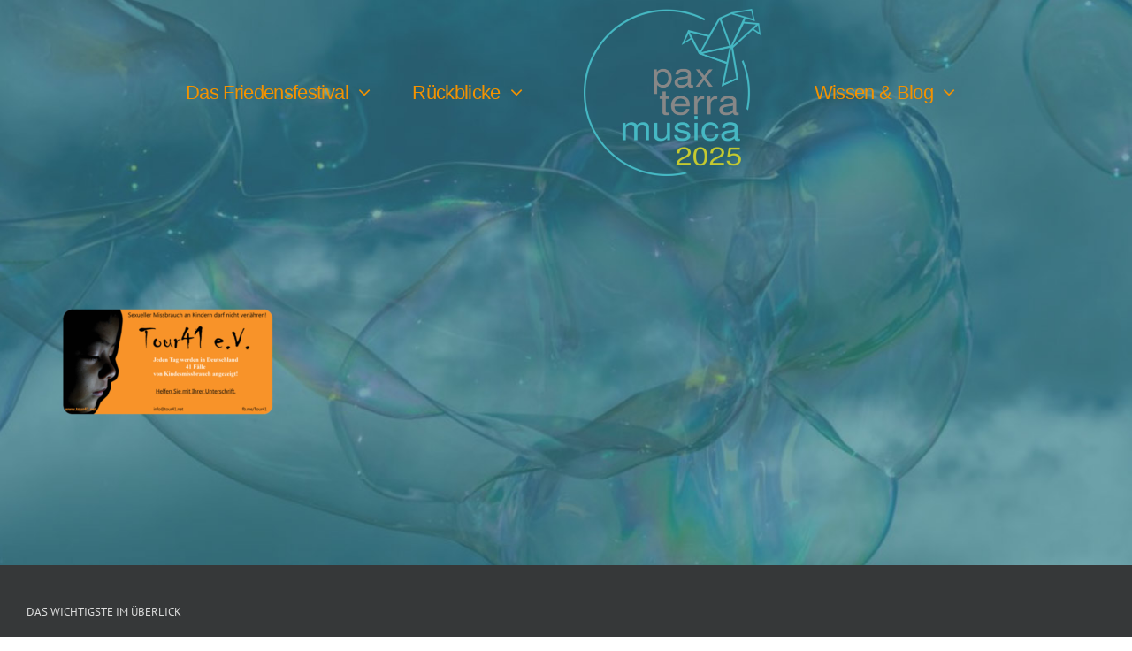

--- FILE ---
content_type: text/html; charset=UTF-8
request_url: https://www.pax-terra-musica.de/rueckblick-2018/tour41/
body_size: 17080
content:
<!DOCTYPE html>
<html class="avada-html-layout-wide avada-html-header-position-top avada-html-layout-framed avada-header-color-not-opaque avada-html-has-bg-image" lang="de">
<head>
	<meta http-equiv="X-UA-Compatible" content="IE=edge" />
	<meta http-equiv="Content-Type" content="text/html; charset=utf-8"/>
	<meta name="viewport" content="width=device-width, initial-scale=1" />
	<meta name='robots' content='index, follow, max-image-preview:large, max-snippet:-1, max-video-preview:-1' />

	<!-- This site is optimized with the Yoast SEO plugin v26.7 - https://yoast.com/wordpress/plugins/seo/ -->
	<title>tour41 - Pax Terra Musica</title>
	<link rel="canonical" href="https://www.pax-terra-musica.de/rueckblick-2018/tour41/" />
	<meta property="og:locale" content="de_DE" />
	<meta property="og:type" content="article" />
	<meta property="og:title" content="tour41 - Pax Terra Musica" />
	<meta property="og:url" content="https://www.pax-terra-musica.de/rueckblick-2018/tour41/" />
	<meta property="og:site_name" content="Pax Terra Musica" />
	<meta property="article:publisher" content="https://www.facebook.com/PaxTerraMusica" />
	<meta property="og:image" content="https://www.pax-terra-musica.de/rueckblick-2018/tour41" />
	<meta property="og:image:width" content="591" />
	<meta property="og:image:height" content="591" />
	<meta property="og:image:type" content="image/png" />
	<meta name="twitter:card" content="summary_large_image" />
	<meta name="twitter:site" content="@PaxTerraMusica" />
	<script type="application/ld+json" class="yoast-schema-graph">{"@context":"https://schema.org","@graph":[{"@type":"WebPage","@id":"https://www.pax-terra-musica.de/rueckblick-2018/tour41/","url":"https://www.pax-terra-musica.de/rueckblick-2018/tour41/","name":"tour41 - Pax Terra Musica","isPartOf":{"@id":"https://www.pax-terra-musica.de/#website"},"primaryImageOfPage":{"@id":"https://www.pax-terra-musica.de/rueckblick-2018/tour41/#primaryimage"},"image":{"@id":"https://www.pax-terra-musica.de/rueckblick-2018/tour41/#primaryimage"},"thumbnailUrl":"https://www.pax-terra-musica.de/wp-content/uploads/2018/03/tour41.png","datePublished":"2018-03-18T23:45:14+00:00","breadcrumb":{"@id":"https://www.pax-terra-musica.de/rueckblick-2018/tour41/#breadcrumb"},"inLanguage":"de","potentialAction":[{"@type":"ReadAction","target":["https://www.pax-terra-musica.de/rueckblick-2018/tour41/"]}]},{"@type":"ImageObject","inLanguage":"de","@id":"https://www.pax-terra-musica.de/rueckblick-2018/tour41/#primaryimage","url":"https://www.pax-terra-musica.de/wp-content/uploads/2018/03/tour41.png","contentUrl":"https://www.pax-terra-musica.de/wp-content/uploads/2018/03/tour41.png","width":591,"height":591},{"@type":"BreadcrumbList","@id":"https://www.pax-terra-musica.de/rueckblick-2018/tour41/#breadcrumb","itemListElement":[{"@type":"ListItem","position":1,"name":"Startseite","item":"https://www.pax-terra-musica.de/"},{"@type":"ListItem","position":2,"name":"Rückblick 2018","item":"https://www.pax-terra-musica.de/rueckblick-2018/"},{"@type":"ListItem","position":3,"name":"tour41"}]},{"@type":"WebSite","@id":"https://www.pax-terra-musica.de/#website","url":"https://www.pax-terra-musica.de/","name":"Pax Terra Musica","description":"Das Friedensfestival in Friesack","potentialAction":[{"@type":"SearchAction","target":{"@type":"EntryPoint","urlTemplate":"https://www.pax-terra-musica.de/?s={search_term_string}"},"query-input":{"@type":"PropertyValueSpecification","valueRequired":true,"valueName":"search_term_string"}}],"inLanguage":"de"}]}</script>
	<!-- / Yoast SEO plugin. -->


<link rel="alternate" type="application/rss+xml" title="Pax Terra Musica &raquo; Feed" href="https://www.pax-terra-musica.de/feed/" />
<link rel="alternate" type="application/rss+xml" title="Pax Terra Musica &raquo; Kommentar-Feed" href="https://www.pax-terra-musica.de/comments/feed/" />
					<link rel="shortcut icon" href="https://usercontent.one/wp/www.pax-terra-musica.de/wp-content/uploads/2017/11/logo-türkis-70x.png" type="image/x-icon" />
		
		
		
				<link rel="alternate" type="application/rss+xml" title="Pax Terra Musica &raquo; tour41-Kommentar-Feed" href="https://www.pax-terra-musica.de/rueckblick-2018/tour41/feed/" />
<link rel="alternate" title="oEmbed (JSON)" type="application/json+oembed" href="https://www.pax-terra-musica.de/wp-json/oembed/1.0/embed?url=https%3A%2F%2Fwww.pax-terra-musica.de%2Frueckblick-2018%2Ftour41%2F" />
<link rel="alternate" title="oEmbed (XML)" type="text/xml+oembed" href="https://www.pax-terra-musica.de/wp-json/oembed/1.0/embed?url=https%3A%2F%2Fwww.pax-terra-musica.de%2Frueckblick-2018%2Ftour41%2F&#038;format=xml" />
<style id='wp-img-auto-sizes-contain-inline-css' type='text/css'>
img:is([sizes=auto i],[sizes^="auto," i]){contain-intrinsic-size:3000px 1500px}
/*# sourceURL=wp-img-auto-sizes-contain-inline-css */
</style>
<link rel='stylesheet' id='fusion-dynamic-css-css' href='https://usercontent.one/wp/www.pax-terra-musica.de/wp-content/uploads/fusion-styles/27020a0171ac1ba582af02241ef90cda.min.css?ver=3.12.2' type='text/css' media='all' />
<script type="text/javascript" src="https://www.pax-terra-musica.de/wp-includes/js/jquery/jquery.min.js?ver=3.7.1" id="jquery-core-js"></script>
<script type="text/javascript" src="https://www.pax-terra-musica.de/wp-includes/js/jquery/jquery-migrate.min.js?ver=3.4.1" id="jquery-migrate-js"></script>
<link rel="https://api.w.org/" href="https://www.pax-terra-musica.de/wp-json/" /><link rel="alternate" title="JSON" type="application/json" href="https://www.pax-terra-musica.de/wp-json/wp/v2/media/2143" /><link rel="EditURI" type="application/rsd+xml" title="RSD" href="https://www.pax-terra-musica.de/xmlrpc.php?rsd" />
<meta name="generator" content="WordPress 6.9" />
<link rel='shortlink' href='https://www.pax-terra-musica.de/?p=2143' />
<style>[class*=" icon-oc-"],[class^=icon-oc-]{speak:none;font-style:normal;font-weight:400;font-variant:normal;text-transform:none;line-height:1;-webkit-font-smoothing:antialiased;-moz-osx-font-smoothing:grayscale}.icon-oc-one-com-white-32px-fill:before{content:"901"}.icon-oc-one-com:before{content:"900"}#one-com-icon,.toplevel_page_onecom-wp .wp-menu-image{speak:none;display:flex;align-items:center;justify-content:center;text-transform:none;line-height:1;-webkit-font-smoothing:antialiased;-moz-osx-font-smoothing:grayscale}.onecom-wp-admin-bar-item>a,.toplevel_page_onecom-wp>.wp-menu-name{font-size:16px;font-weight:400;line-height:1}.toplevel_page_onecom-wp>.wp-menu-name img{width:69px;height:9px;}.wp-submenu-wrap.wp-submenu>.wp-submenu-head>img{width:88px;height:auto}.onecom-wp-admin-bar-item>a img{height:7px!important}.onecom-wp-admin-bar-item>a img,.toplevel_page_onecom-wp>.wp-menu-name img{opacity:.8}.onecom-wp-admin-bar-item.hover>a img,.toplevel_page_onecom-wp.wp-has-current-submenu>.wp-menu-name img,li.opensub>a.toplevel_page_onecom-wp>.wp-menu-name img{opacity:1}#one-com-icon:before,.onecom-wp-admin-bar-item>a:before,.toplevel_page_onecom-wp>.wp-menu-image:before{content:'';position:static!important;background-color:rgba(240,245,250,.4);border-radius:102px;width:18px;height:18px;padding:0!important}.onecom-wp-admin-bar-item>a:before{width:14px;height:14px}.onecom-wp-admin-bar-item.hover>a:before,.toplevel_page_onecom-wp.opensub>a>.wp-menu-image:before,.toplevel_page_onecom-wp.wp-has-current-submenu>.wp-menu-image:before{background-color:#76b82a}.onecom-wp-admin-bar-item>a{display:inline-flex!important;align-items:center;justify-content:center}#one-com-logo-wrapper{font-size:4em}#one-com-icon{vertical-align:middle}.imagify-welcome{display:none !important;}</style><script type="text/javascript">
(function(url){
	if(/(?:Chrome\/26\.0\.1410\.63 Safari\/537\.31|WordfenceTestMonBot)/.test(navigator.userAgent)){ return; }
	var addEvent = function(evt, handler) {
		if (window.addEventListener) {
			document.addEventListener(evt, handler, false);
		} else if (window.attachEvent) {
			document.attachEvent('on' + evt, handler);
		}
	};
	var removeEvent = function(evt, handler) {
		if (window.removeEventListener) {
			document.removeEventListener(evt, handler, false);
		} else if (window.detachEvent) {
			document.detachEvent('on' + evt, handler);
		}
	};
	var evts = 'contextmenu dblclick drag dragend dragenter dragleave dragover dragstart drop keydown keypress keyup mousedown mousemove mouseout mouseover mouseup mousewheel scroll'.split(' ');
	var logHuman = function() {
		if (window.wfLogHumanRan) { return; }
		window.wfLogHumanRan = true;
		var wfscr = document.createElement('script');
		wfscr.type = 'text/javascript';
		wfscr.async = true;
		wfscr.src = url + '&r=' + Math.random();
		(document.getElementsByTagName('head')[0]||document.getElementsByTagName('body')[0]).appendChild(wfscr);
		for (var i = 0; i < evts.length; i++) {
			removeEvent(evts[i], logHuman);
		}
	};
	for (var i = 0; i < evts.length; i++) {
		addEvent(evts[i], logHuman);
	}
})('//www.pax-terra-musica.de/?wordfence_lh=1&hid=C650F5446716382B00F1E5A5EC231B1C');
</script><style type="text/css" id="css-fb-visibility">@media screen and (max-width: 640px){.fusion-no-small-visibility{display:none !important;}body .sm-text-align-center{text-align:center !important;}body .sm-text-align-left{text-align:left !important;}body .sm-text-align-right{text-align:right !important;}body .sm-flex-align-center{justify-content:center !important;}body .sm-flex-align-flex-start{justify-content:flex-start !important;}body .sm-flex-align-flex-end{justify-content:flex-end !important;}body .sm-mx-auto{margin-left:auto !important;margin-right:auto !important;}body .sm-ml-auto{margin-left:auto !important;}body .sm-mr-auto{margin-right:auto !important;}body .fusion-absolute-position-small{position:absolute;top:auto;width:100%;}.awb-sticky.awb-sticky-small{ position: sticky; top: var(--awb-sticky-offset,0); }}@media screen and (min-width: 641px) and (max-width: 1024px){.fusion-no-medium-visibility{display:none !important;}body .md-text-align-center{text-align:center !important;}body .md-text-align-left{text-align:left !important;}body .md-text-align-right{text-align:right !important;}body .md-flex-align-center{justify-content:center !important;}body .md-flex-align-flex-start{justify-content:flex-start !important;}body .md-flex-align-flex-end{justify-content:flex-end !important;}body .md-mx-auto{margin-left:auto !important;margin-right:auto !important;}body .md-ml-auto{margin-left:auto !important;}body .md-mr-auto{margin-right:auto !important;}body .fusion-absolute-position-medium{position:absolute;top:auto;width:100%;}.awb-sticky.awb-sticky-medium{ position: sticky; top: var(--awb-sticky-offset,0); }}@media screen and (min-width: 1025px){.fusion-no-large-visibility{display:none !important;}body .lg-text-align-center{text-align:center !important;}body .lg-text-align-left{text-align:left !important;}body .lg-text-align-right{text-align:right !important;}body .lg-flex-align-center{justify-content:center !important;}body .lg-flex-align-flex-start{justify-content:flex-start !important;}body .lg-flex-align-flex-end{justify-content:flex-end !important;}body .lg-mx-auto{margin-left:auto !important;margin-right:auto !important;}body .lg-ml-auto{margin-left:auto !important;}body .lg-mr-auto{margin-right:auto !important;}body .fusion-absolute-position-large{position:absolute;top:auto;width:100%;}.awb-sticky.awb-sticky-large{ position: sticky; top: var(--awb-sticky-offset,0); }}</style>		<script type="text/javascript">
			var doc = document.documentElement;
			doc.setAttribute( 'data-useragent', navigator.userAgent );
		</script>
		<!-- Global site tag (gtag.js) - Google Analytics -->
<script async src="https://www.googletagmanager.com/gtag/js?id=UA-110981196-1"></script>
<script>
  window.dataLayer = window.dataLayer || [];
  function gtag(){dataLayer.push(arguments);}
  gtag('js', new Date());

  gtag('config', 'UA-110981196-1');
var _gaq = _gaq || [];
_gaq.push(['_setAccount', 'UA-110981196-1']);
_gaq.push(['_gat._anonymizeIp']);
_gaq.push(['_trackPageview']);

(function() {
var ga = document.createElement('script'); ga.type = 'text/javascript'; ga.async = true;
ga.src = ('https:' == document.location.protocol ? 'https://ssl' : 'http://www') + '.google-analytics.com/ga.js';
var s = document.getElementsByTagName('script')[0]; s.parentNode.insertBefore(ga, s);
})();
</script>				<style type="text/css" id="c4wp-checkout-css">
					.woocommerce-checkout .c4wp_captcha_field {
						margin-bottom: 10px;
						margin-top: 15px;
						position: relative;
						display: inline-block;
					}
				</style>
							<style type="text/css" id="c4wp-v3-lp-form-css">
				.login #login, .login #lostpasswordform {
					min-width: 350px !important;
				}
				.wpforms-field-c4wp iframe {
					width: 100% !important;
				}
			</style>
			
	<!-- Google Tag Manager -->
<script>(function(w,d,s,l,i){w[l]=w[l]||[];w[l].push({'gtm.start':
new Date().getTime(),event:'gtm.js'});var f=d.getElementsByTagName(s)[0],
j=d.createElement(s),dl=l!='dataLayer'?'&l='+l:'';j.async=true;j.src=
'https://www.googletagmanager.com/gtm.js?id='+i+dl;f.parentNode.insertBefore(j,f);
})(window,document,'script','dataLayer','GTM-PH925PW');</script>
<!-- End Google Tag Manager -->


<!-- Hotjar Tracking Code for www.pax-terra-musica.de -->
<script>
    (function(h,o,t,j,a,r){
        h.hj=h.hj||function(){(h.hj.q=h.hj.q||[]).push(arguments)};
        h._hjSettings={hjid:717632,hjsv:6};
        a=o.getElementsByTagName('head')[0];
        r=o.createElement('script');r.async=1;
        r.src=t+h._hjSettings.hjid+j+h._hjSettings.hjsv;
        a.appendChild(r);
    })(window,document,'https://static.hotjar.com/c/hotjar-','.js?sv=');
</script>


<script>jQuery(document).ready(function($) {
    $('img[title]').each(function() { $(this).removeAttr('title'); });
});</script>

<script src="https://8b5cdf5bfccf4753a1b5382794ebf855.js.ubembed.com" async></script><style id='global-styles-inline-css' type='text/css'>
:root{--wp--preset--aspect-ratio--square: 1;--wp--preset--aspect-ratio--4-3: 4/3;--wp--preset--aspect-ratio--3-4: 3/4;--wp--preset--aspect-ratio--3-2: 3/2;--wp--preset--aspect-ratio--2-3: 2/3;--wp--preset--aspect-ratio--16-9: 16/9;--wp--preset--aspect-ratio--9-16: 9/16;--wp--preset--color--black: #000000;--wp--preset--color--cyan-bluish-gray: #abb8c3;--wp--preset--color--white: #ffffff;--wp--preset--color--pale-pink: #f78da7;--wp--preset--color--vivid-red: #cf2e2e;--wp--preset--color--luminous-vivid-orange: #ff6900;--wp--preset--color--luminous-vivid-amber: #fcb900;--wp--preset--color--light-green-cyan: #7bdcb5;--wp--preset--color--vivid-green-cyan: #00d084;--wp--preset--color--pale-cyan-blue: #8ed1fc;--wp--preset--color--vivid-cyan-blue: #0693e3;--wp--preset--color--vivid-purple: #9b51e0;--wp--preset--color--awb-color-1: #ffffff;--wp--preset--color--awb-color-2: #f6f6f6;--wp--preset--color--awb-color-3: #ebeaea;--wp--preset--color--awb-color-4: #e0dede;--wp--preset--color--awb-color-5: #f39200;--wp--preset--color--awb-color-6: #44b7c1;--wp--preset--color--awb-color-7: #747474;--wp--preset--color--awb-color-8: #333333;--wp--preset--color--awb-color-custom-10: #c5ca30;--wp--preset--color--awb-color-custom-11: #036470;--wp--preset--color--awb-color-custom-12: rgba(235,234,234,0.8);--wp--preset--color--awb-color-custom-13: #111111;--wp--preset--color--awb-color-custom-14: #bebdbd;--wp--preset--color--awb-color-custom-15: #bfbfbf;--wp--preset--color--awb-color-custom-16: #8c8989;--wp--preset--color--awb-color-custom-17: #dddddd;--wp--preset--color--awb-color-custom-18: #363839;--wp--preset--gradient--vivid-cyan-blue-to-vivid-purple: linear-gradient(135deg,rgb(6,147,227) 0%,rgb(155,81,224) 100%);--wp--preset--gradient--light-green-cyan-to-vivid-green-cyan: linear-gradient(135deg,rgb(122,220,180) 0%,rgb(0,208,130) 100%);--wp--preset--gradient--luminous-vivid-amber-to-luminous-vivid-orange: linear-gradient(135deg,rgb(252,185,0) 0%,rgb(255,105,0) 100%);--wp--preset--gradient--luminous-vivid-orange-to-vivid-red: linear-gradient(135deg,rgb(255,105,0) 0%,rgb(207,46,46) 100%);--wp--preset--gradient--very-light-gray-to-cyan-bluish-gray: linear-gradient(135deg,rgb(238,238,238) 0%,rgb(169,184,195) 100%);--wp--preset--gradient--cool-to-warm-spectrum: linear-gradient(135deg,rgb(74,234,220) 0%,rgb(151,120,209) 20%,rgb(207,42,186) 40%,rgb(238,44,130) 60%,rgb(251,105,98) 80%,rgb(254,248,76) 100%);--wp--preset--gradient--blush-light-purple: linear-gradient(135deg,rgb(255,206,236) 0%,rgb(152,150,240) 100%);--wp--preset--gradient--blush-bordeaux: linear-gradient(135deg,rgb(254,205,165) 0%,rgb(254,45,45) 50%,rgb(107,0,62) 100%);--wp--preset--gradient--luminous-dusk: linear-gradient(135deg,rgb(255,203,112) 0%,rgb(199,81,192) 50%,rgb(65,88,208) 100%);--wp--preset--gradient--pale-ocean: linear-gradient(135deg,rgb(255,245,203) 0%,rgb(182,227,212) 50%,rgb(51,167,181) 100%);--wp--preset--gradient--electric-grass: linear-gradient(135deg,rgb(202,248,128) 0%,rgb(113,206,126) 100%);--wp--preset--gradient--midnight: linear-gradient(135deg,rgb(2,3,129) 0%,rgb(40,116,252) 100%);--wp--preset--font-size--small: 13.5px;--wp--preset--font-size--medium: 20px;--wp--preset--font-size--large: 27px;--wp--preset--font-size--x-large: 42px;--wp--preset--font-size--normal: 18px;--wp--preset--font-size--xlarge: 36px;--wp--preset--font-size--huge: 54px;--wp--preset--spacing--20: 0.44rem;--wp--preset--spacing--30: 0.67rem;--wp--preset--spacing--40: 1rem;--wp--preset--spacing--50: 1.5rem;--wp--preset--spacing--60: 2.25rem;--wp--preset--spacing--70: 3.38rem;--wp--preset--spacing--80: 5.06rem;--wp--preset--shadow--natural: 6px 6px 9px rgba(0, 0, 0, 0.2);--wp--preset--shadow--deep: 12px 12px 50px rgba(0, 0, 0, 0.4);--wp--preset--shadow--sharp: 6px 6px 0px rgba(0, 0, 0, 0.2);--wp--preset--shadow--outlined: 6px 6px 0px -3px rgb(255, 255, 255), 6px 6px rgb(0, 0, 0);--wp--preset--shadow--crisp: 6px 6px 0px rgb(0, 0, 0);}:where(.is-layout-flex){gap: 0.5em;}:where(.is-layout-grid){gap: 0.5em;}body .is-layout-flex{display: flex;}.is-layout-flex{flex-wrap: wrap;align-items: center;}.is-layout-flex > :is(*, div){margin: 0;}body .is-layout-grid{display: grid;}.is-layout-grid > :is(*, div){margin: 0;}:where(.wp-block-columns.is-layout-flex){gap: 2em;}:where(.wp-block-columns.is-layout-grid){gap: 2em;}:where(.wp-block-post-template.is-layout-flex){gap: 1.25em;}:where(.wp-block-post-template.is-layout-grid){gap: 1.25em;}.has-black-color{color: var(--wp--preset--color--black) !important;}.has-cyan-bluish-gray-color{color: var(--wp--preset--color--cyan-bluish-gray) !important;}.has-white-color{color: var(--wp--preset--color--white) !important;}.has-pale-pink-color{color: var(--wp--preset--color--pale-pink) !important;}.has-vivid-red-color{color: var(--wp--preset--color--vivid-red) !important;}.has-luminous-vivid-orange-color{color: var(--wp--preset--color--luminous-vivid-orange) !important;}.has-luminous-vivid-amber-color{color: var(--wp--preset--color--luminous-vivid-amber) !important;}.has-light-green-cyan-color{color: var(--wp--preset--color--light-green-cyan) !important;}.has-vivid-green-cyan-color{color: var(--wp--preset--color--vivid-green-cyan) !important;}.has-pale-cyan-blue-color{color: var(--wp--preset--color--pale-cyan-blue) !important;}.has-vivid-cyan-blue-color{color: var(--wp--preset--color--vivid-cyan-blue) !important;}.has-vivid-purple-color{color: var(--wp--preset--color--vivid-purple) !important;}.has-black-background-color{background-color: var(--wp--preset--color--black) !important;}.has-cyan-bluish-gray-background-color{background-color: var(--wp--preset--color--cyan-bluish-gray) !important;}.has-white-background-color{background-color: var(--wp--preset--color--white) !important;}.has-pale-pink-background-color{background-color: var(--wp--preset--color--pale-pink) !important;}.has-vivid-red-background-color{background-color: var(--wp--preset--color--vivid-red) !important;}.has-luminous-vivid-orange-background-color{background-color: var(--wp--preset--color--luminous-vivid-orange) !important;}.has-luminous-vivid-amber-background-color{background-color: var(--wp--preset--color--luminous-vivid-amber) !important;}.has-light-green-cyan-background-color{background-color: var(--wp--preset--color--light-green-cyan) !important;}.has-vivid-green-cyan-background-color{background-color: var(--wp--preset--color--vivid-green-cyan) !important;}.has-pale-cyan-blue-background-color{background-color: var(--wp--preset--color--pale-cyan-blue) !important;}.has-vivid-cyan-blue-background-color{background-color: var(--wp--preset--color--vivid-cyan-blue) !important;}.has-vivid-purple-background-color{background-color: var(--wp--preset--color--vivid-purple) !important;}.has-black-border-color{border-color: var(--wp--preset--color--black) !important;}.has-cyan-bluish-gray-border-color{border-color: var(--wp--preset--color--cyan-bluish-gray) !important;}.has-white-border-color{border-color: var(--wp--preset--color--white) !important;}.has-pale-pink-border-color{border-color: var(--wp--preset--color--pale-pink) !important;}.has-vivid-red-border-color{border-color: var(--wp--preset--color--vivid-red) !important;}.has-luminous-vivid-orange-border-color{border-color: var(--wp--preset--color--luminous-vivid-orange) !important;}.has-luminous-vivid-amber-border-color{border-color: var(--wp--preset--color--luminous-vivid-amber) !important;}.has-light-green-cyan-border-color{border-color: var(--wp--preset--color--light-green-cyan) !important;}.has-vivid-green-cyan-border-color{border-color: var(--wp--preset--color--vivid-green-cyan) !important;}.has-pale-cyan-blue-border-color{border-color: var(--wp--preset--color--pale-cyan-blue) !important;}.has-vivid-cyan-blue-border-color{border-color: var(--wp--preset--color--vivid-cyan-blue) !important;}.has-vivid-purple-border-color{border-color: var(--wp--preset--color--vivid-purple) !important;}.has-vivid-cyan-blue-to-vivid-purple-gradient-background{background: var(--wp--preset--gradient--vivid-cyan-blue-to-vivid-purple) !important;}.has-light-green-cyan-to-vivid-green-cyan-gradient-background{background: var(--wp--preset--gradient--light-green-cyan-to-vivid-green-cyan) !important;}.has-luminous-vivid-amber-to-luminous-vivid-orange-gradient-background{background: var(--wp--preset--gradient--luminous-vivid-amber-to-luminous-vivid-orange) !important;}.has-luminous-vivid-orange-to-vivid-red-gradient-background{background: var(--wp--preset--gradient--luminous-vivid-orange-to-vivid-red) !important;}.has-very-light-gray-to-cyan-bluish-gray-gradient-background{background: var(--wp--preset--gradient--very-light-gray-to-cyan-bluish-gray) !important;}.has-cool-to-warm-spectrum-gradient-background{background: var(--wp--preset--gradient--cool-to-warm-spectrum) !important;}.has-blush-light-purple-gradient-background{background: var(--wp--preset--gradient--blush-light-purple) !important;}.has-blush-bordeaux-gradient-background{background: var(--wp--preset--gradient--blush-bordeaux) !important;}.has-luminous-dusk-gradient-background{background: var(--wp--preset--gradient--luminous-dusk) !important;}.has-pale-ocean-gradient-background{background: var(--wp--preset--gradient--pale-ocean) !important;}.has-electric-grass-gradient-background{background: var(--wp--preset--gradient--electric-grass) !important;}.has-midnight-gradient-background{background: var(--wp--preset--gradient--midnight) !important;}.has-small-font-size{font-size: var(--wp--preset--font-size--small) !important;}.has-medium-font-size{font-size: var(--wp--preset--font-size--medium) !important;}.has-large-font-size{font-size: var(--wp--preset--font-size--large) !important;}.has-x-large-font-size{font-size: var(--wp--preset--font-size--x-large) !important;}
/*# sourceURL=global-styles-inline-css */
</style>
<style id='wp-block-library-inline-css' type='text/css'>
:root{--wp-block-synced-color:#7a00df;--wp-block-synced-color--rgb:122,0,223;--wp-bound-block-color:var(--wp-block-synced-color);--wp-editor-canvas-background:#ddd;--wp-admin-theme-color:#007cba;--wp-admin-theme-color--rgb:0,124,186;--wp-admin-theme-color-darker-10:#006ba1;--wp-admin-theme-color-darker-10--rgb:0,107,160.5;--wp-admin-theme-color-darker-20:#005a87;--wp-admin-theme-color-darker-20--rgb:0,90,135;--wp-admin-border-width-focus:2px}@media (min-resolution:192dpi){:root{--wp-admin-border-width-focus:1.5px}}.wp-element-button{cursor:pointer}:root .has-very-light-gray-background-color{background-color:#eee}:root .has-very-dark-gray-background-color{background-color:#313131}:root .has-very-light-gray-color{color:#eee}:root .has-very-dark-gray-color{color:#313131}:root .has-vivid-green-cyan-to-vivid-cyan-blue-gradient-background{background:linear-gradient(135deg,#00d084,#0693e3)}:root .has-purple-crush-gradient-background{background:linear-gradient(135deg,#34e2e4,#4721fb 50%,#ab1dfe)}:root .has-hazy-dawn-gradient-background{background:linear-gradient(135deg,#faaca8,#dad0ec)}:root .has-subdued-olive-gradient-background{background:linear-gradient(135deg,#fafae1,#67a671)}:root .has-atomic-cream-gradient-background{background:linear-gradient(135deg,#fdd79a,#004a59)}:root .has-nightshade-gradient-background{background:linear-gradient(135deg,#330968,#31cdcf)}:root .has-midnight-gradient-background{background:linear-gradient(135deg,#020381,#2874fc)}:root{--wp--preset--font-size--normal:16px;--wp--preset--font-size--huge:42px}.has-regular-font-size{font-size:1em}.has-larger-font-size{font-size:2.625em}.has-normal-font-size{font-size:var(--wp--preset--font-size--normal)}.has-huge-font-size{font-size:var(--wp--preset--font-size--huge)}.has-text-align-center{text-align:center}.has-text-align-left{text-align:left}.has-text-align-right{text-align:right}.has-fit-text{white-space:nowrap!important}#end-resizable-editor-section{display:none}.aligncenter{clear:both}.items-justified-left{justify-content:flex-start}.items-justified-center{justify-content:center}.items-justified-right{justify-content:flex-end}.items-justified-space-between{justify-content:space-between}.screen-reader-text{border:0;clip-path:inset(50%);height:1px;margin:-1px;overflow:hidden;padding:0;position:absolute;width:1px;word-wrap:normal!important}.screen-reader-text:focus{background-color:#ddd;clip-path:none;color:#444;display:block;font-size:1em;height:auto;left:5px;line-height:normal;padding:15px 23px 14px;text-decoration:none;top:5px;width:auto;z-index:100000}html :where(.has-border-color){border-style:solid}html :where([style*=border-top-color]){border-top-style:solid}html :where([style*=border-right-color]){border-right-style:solid}html :where([style*=border-bottom-color]){border-bottom-style:solid}html :where([style*=border-left-color]){border-left-style:solid}html :where([style*=border-width]){border-style:solid}html :where([style*=border-top-width]){border-top-style:solid}html :where([style*=border-right-width]){border-right-style:solid}html :where([style*=border-bottom-width]){border-bottom-style:solid}html :where([style*=border-left-width]){border-left-style:solid}html :where(img[class*=wp-image-]){height:auto;max-width:100%}:where(figure){margin:0 0 1em}html :where(.is-position-sticky){--wp-admin--admin-bar--position-offset:var(--wp-admin--admin-bar--height,0px)}@media screen and (max-width:600px){html :where(.is-position-sticky){--wp-admin--admin-bar--position-offset:0px}}
/*wp_block_styles_on_demand_placeholder:696ac424c9c41*/
/*# sourceURL=wp-block-library-inline-css */
</style>
<style id='wp-block-library-theme-inline-css' type='text/css'>
.wp-block-audio :where(figcaption){color:#555;font-size:13px;text-align:center}.is-dark-theme .wp-block-audio :where(figcaption){color:#ffffffa6}.wp-block-audio{margin:0 0 1em}.wp-block-code{border:1px solid #ccc;border-radius:4px;font-family:Menlo,Consolas,monaco,monospace;padding:.8em 1em}.wp-block-embed :where(figcaption){color:#555;font-size:13px;text-align:center}.is-dark-theme .wp-block-embed :where(figcaption){color:#ffffffa6}.wp-block-embed{margin:0 0 1em}.blocks-gallery-caption{color:#555;font-size:13px;text-align:center}.is-dark-theme .blocks-gallery-caption{color:#ffffffa6}:root :where(.wp-block-image figcaption){color:#555;font-size:13px;text-align:center}.is-dark-theme :root :where(.wp-block-image figcaption){color:#ffffffa6}.wp-block-image{margin:0 0 1em}.wp-block-pullquote{border-bottom:4px solid;border-top:4px solid;color:currentColor;margin-bottom:1.75em}.wp-block-pullquote :where(cite),.wp-block-pullquote :where(footer),.wp-block-pullquote__citation{color:currentColor;font-size:.8125em;font-style:normal;text-transform:uppercase}.wp-block-quote{border-left:.25em solid;margin:0 0 1.75em;padding-left:1em}.wp-block-quote cite,.wp-block-quote footer{color:currentColor;font-size:.8125em;font-style:normal;position:relative}.wp-block-quote:where(.has-text-align-right){border-left:none;border-right:.25em solid;padding-left:0;padding-right:1em}.wp-block-quote:where(.has-text-align-center){border:none;padding-left:0}.wp-block-quote.is-large,.wp-block-quote.is-style-large,.wp-block-quote:where(.is-style-plain){border:none}.wp-block-search .wp-block-search__label{font-weight:700}.wp-block-search__button{border:1px solid #ccc;padding:.375em .625em}:where(.wp-block-group.has-background){padding:1.25em 2.375em}.wp-block-separator.has-css-opacity{opacity:.4}.wp-block-separator{border:none;border-bottom:2px solid;margin-left:auto;margin-right:auto}.wp-block-separator.has-alpha-channel-opacity{opacity:1}.wp-block-separator:not(.is-style-wide):not(.is-style-dots){width:100px}.wp-block-separator.has-background:not(.is-style-dots){border-bottom:none;height:1px}.wp-block-separator.has-background:not(.is-style-wide):not(.is-style-dots){height:2px}.wp-block-table{margin:0 0 1em}.wp-block-table td,.wp-block-table th{word-break:normal}.wp-block-table :where(figcaption){color:#555;font-size:13px;text-align:center}.is-dark-theme .wp-block-table :where(figcaption){color:#ffffffa6}.wp-block-video :where(figcaption){color:#555;font-size:13px;text-align:center}.is-dark-theme .wp-block-video :where(figcaption){color:#ffffffa6}.wp-block-video{margin:0 0 1em}:root :where(.wp-block-template-part.has-background){margin-bottom:0;margin-top:0;padding:1.25em 2.375em}
/*# sourceURL=/wp-includes/css/dist/block-library/theme.min.css */
</style>
<style id='classic-theme-styles-inline-css' type='text/css'>
/*! This file is auto-generated */
.wp-block-button__link{color:#fff;background-color:#32373c;border-radius:9999px;box-shadow:none;text-decoration:none;padding:calc(.667em + 2px) calc(1.333em + 2px);font-size:1.125em}.wp-block-file__button{background:#32373c;color:#fff;text-decoration:none}
/*# sourceURL=/wp-includes/css/classic-themes.min.css */
</style>
</head>

<body class="attachment wp-singular attachment-template-default attachmentid-2143 attachment-png wp-theme-Avada fusion-image-hovers fusion-pagination-sizing fusion-button_type-3d fusion-button_span-no fusion-button_gradient-linear avada-image-rollover-circle-no avada-image-rollover-yes avada-image-rollover-direction-left fusion-body ltr fusion-sticky-header no-mobile-sticky-header no-mobile-slidingbar no-mobile-totop fusion-disable-outline fusion-sub-menu-fade mobile-logo-pos-center layout-wide-mode avada-has-boxed-modal-shadow-none layout-scroll-offset-framed avada-has-zero-margin-offset-top fusion-top-header menu-text-align-center mobile-menu-design-modern fusion-show-pagination-text fusion-header-layout-v7 avada-responsive avada-footer-fx-none avada-menu-highlight-style-bottombar fusion-search-form-classic fusion-main-menu-search-dropdown fusion-avatar-square avada-dropdown-styles avada-blog-layout-medium avada-blog-archive-layout-medium avada-header-shadow-no avada-menu-icon-position-left avada-has-megamenu-shadow avada-has-header-100-width avada-has-100-footer avada-has-breadcrumb-mobile-hidden avada-has-titlebar-hide avada-header-border-color-full-transparent avada-has-bg-image-full avada-content-bg-not-opaque avada-has-pagination-padding avada-flyout-menu-direction-fade avada-ec-views-v1" data-awb-post-id="2143">
		<a class="skip-link screen-reader-text" href="#content">Zum Inhalt springen</a>

	<div id="boxed-wrapper">
		
		<div id="wrapper" class="fusion-wrapper">
			<div id="home" style="position:relative;top:-1px;"></div>
												<div class="fusion-tb-header"><div class="fusion-fullwidth fullwidth-box fusion-builder-row-1 fusion-flex-container has-pattern-background has-mask-background nonhundred-percent-fullwidth non-hundred-percent-height-scrolling fusion-sticky-container fusion-custom-z-index" style="--awb-border-radius-top-left:0px;--awb-border-radius-top-right:0px;--awb-border-radius-bottom-right:0px;--awb-border-radius-bottom-left:0px;--awb-z-index:152;--awb-padding-top:10px;--awb-padding-right:30px;--awb-padding-bottom:10px;--awb-padding-left:30px;--awb-padding-top-small:20px;--awb-padding-right-small:30px;--awb-padding-bottom-small:20px;--awb-padding-left-small:30px;--awb-sticky-background-color:rgba(3,100,112,0.8) !important;--awb-flex-wrap:wrap;" data-transition-offset="0" data-scroll-offset="0" data-sticky-small-visibility="1" data-sticky-medium-visibility="1" data-sticky-large-visibility="1" ><div class="fusion-builder-row fusion-row fusion-flex-align-items-stretch fusion-flex-justify-content-center fusion-flex-content-wrap" style="max-width:calc( 1200px + 0px );margin-left: calc(-0px / 2 );margin-right: calc(-0px / 2 );"><div class="fusion-layout-column fusion_builder_column fusion-builder-column-0 fusion_builder_column_2_5 2_5 fusion-flex-column fusion-no-small-visibility fusion-no-medium-visibility" style="--awb-bg-size:cover;--awb-width-large:40%;--awb-margin-top-large:0px;--awb-spacing-right-large:0px;--awb-margin-bottom-large:0px;--awb-spacing-left-large:0px;--awb-width-medium:100%;--awb-order-medium:0;--awb-spacing-right-medium:0px;--awb-spacing-left-medium:0px;--awb-width-small:100%;--awb-order-small:0;--awb-spacing-right-small:0px;--awb-margin-bottom-small:0px;--awb-spacing-left-small:0px;"><div class="fusion-column-wrapper fusion-column-has-shadow fusion-flex-justify-content-center fusion-content-layout-column"><nav class="awb-menu awb-menu_row awb-menu_em-hover mobile-mode-collapse-to-button awb-menu_icons-left awb-menu_dc-yes mobile-trigger-fullwidth-off awb-menu_mobile-toggle awb-menu_indent-left mobile-size-full-absolute loading mega-menu-loading awb-menu_desktop awb-menu_dropdown awb-menu_expand-right awb-menu_transition-opacity fusion-no-small-visibility fusion-no-medium-visibility" style="--awb-font-size:22px;--awb-text-transform:none;--awb-min-height:48px;--awb-justify-content:center;--awb-items-padding-top:10px;--awb-items-padding-right:24px;--awb-items-padding-bottom:10px;--awb-items-padding-left:24px;--awb-border-color:#0c162e;--awb-color:#f39200;--awb-letter-spacing:-0.03em;--awb-active-color:#f39200;--awb-active-border-color:#0277b6;--awb-submenu-color:#000000;--awb-submenu-bg:#f9f9f9;--awb-submenu-sep-color:rgba(0,0,0,0);--awb-submenu-active-bg:#e87e01;--awb-submenu-active-color:#ffffff;--awb-submenu-font-size:16px;--awb-submenu-text-transform:none;--awb-icons-color:#0c162e;--awb-icons-hover-color:#0277b6;--awb-main-justify-content:flex-start;--awb-mobile-nav-button-align-hor:flex-end;--awb-mobile-nav-items-height:55;--awb-mobile-active-bg:#65bc7b;--awb-mobile-active-color:#ffffff;--awb-mobile-trigger-font-size:25px;--awb-mobile-trigger-color:#000000;--awb-mobile-trigger-background-color:rgba(255,255,255,0);--awb-mobile-nav-trigger-bottom-margin:20px;--awb-mobile-sep-color:#ffffff;--awb-mobile-justify:flex-start;--awb-mobile-caret-left:auto;--awb-mobile-caret-right:0;--awb-box-shadow:0px 3px 10px 0px rgba(0,0,0,0.03);;--awb-fusion-font-family-typography:Arial, Helvetica, sans-serif;--awb-fusion-font-style-typography:normal;--awb-fusion-font-weight-typography:400;--awb-fusion-font-family-submenu-typography:Arial, Helvetica, sans-serif;--awb-fusion-font-style-submenu-typography:normal;--awb-fusion-font-weight-submenu-typography:400;--awb-fusion-font-family-mobile-typography:inherit;--awb-fusion-font-style-mobile-typography:normal;--awb-fusion-font-weight-mobile-typography:400;" aria-label="Header Blocks Left Menu" data-breakpoint="640" data-count="0" data-transition-type="center-grow" data-transition-time="300" data-expand="right"><button type="button" class="awb-menu__m-toggle" aria-expanded="false" aria-controls="menu-header-blocks-left-menu"><span class="awb-menu__m-toggle-inner"><span class="collapsed-nav-text">Go to...</span><span class="awb-menu__m-collapse-icon"><span class="awb-menu__m-collapse-icon-open fa-bars fas"></span><span class="awb-menu__m-collapse-icon-close fa-times fas"></span></span></span></button><ul id="menu-header-blocks-left-menu" class="fusion-menu awb-menu__main-ul awb-menu__main-ul_row"><li  id="menu-item-7972"  class="menu-item menu-item-type-post_type menu-item-object-page menu-item-has-children menu-item-7972 awb-menu__li awb-menu__main-li awb-menu__main-li_regular"  data-item-id="7972"><span class="awb-menu__main-background-default awb-menu__main-background-default_center-grow"></span><span class="awb-menu__main-background-active awb-menu__main-background-active_center-grow"></span><a  href="https://www.pax-terra-musica.de/das-friedensfestival/" class="awb-menu__main-a awb-menu__main-a_regular"><span class="menu-text">Das Friedensfestival</span><span class="awb-menu__open-nav-submenu-hover"></span></a><button type="button" aria-label="Open submenu of Das Friedensfestival" aria-expanded="false" class="awb-menu__open-nav-submenu_mobile awb-menu__open-nav-submenu_main"></button><ul class="awb-menu__sub-ul awb-menu__sub-ul_main"><li  id="menu-item-7977"  class="menu-item menu-item-type-post_type menu-item-object-page menu-item-7977 awb-menu__li awb-menu__sub-li" ><a  href="https://www.pax-terra-musica.de/festival-informationen/" class="awb-menu__sub-a"><span>Alle Infos für Dich</span></a></li><li  id="menu-item-7976"  class="menu-item menu-item-type-post_type menu-item-object-page menu-item-7976 awb-menu__li awb-menu__sub-li" ><a  href="https://www.pax-terra-musica.de/presse/" class="awb-menu__sub-a"><span>Presse</span></a></li></ul></li><li  id="menu-item-8127"  class="menu-item menu-item-type-custom menu-item-object-custom menu-item-has-children menu-item-8127 awb-menu__li awb-menu__main-li awb-menu__main-li_regular"  data-item-id="8127"><span class="awb-menu__main-background-default awb-menu__main-background-default_center-grow"></span><span class="awb-menu__main-background-active awb-menu__main-background-active_center-grow"></span><a  href="#" class="awb-menu__main-a awb-menu__main-a_regular"><span class="menu-text">Rückblicke</span><span class="awb-menu__open-nav-submenu-hover"></span></a><button type="button" aria-label="Open submenu of Rückblicke" aria-expanded="false" class="awb-menu__open-nav-submenu_mobile awb-menu__open-nav-submenu_main"></button><ul class="awb-menu__sub-ul awb-menu__sub-ul_main"><li  id="menu-item-7967"  class="menu-item menu-item-type-custom menu-item-object-custom menu-item-has-children menu-item-7967 awb-menu__li awb-menu__sub-li" ><a  href="#" class="awb-menu__sub-a"><span>Programm &#8217;25</span><span class="awb-menu__open-nav-submenu-hover"></span></a><button type="button" aria-label="Open submenu of Programm &#039;25" aria-expanded="false" class="awb-menu__open-nav-submenu_mobile awb-menu__open-nav-submenu_sub"></button><ul class="awb-menu__sub-ul awb-menu__sub-ul_grand"><li  id="menu-item-17383"  class="menu-item menu-item-type-post_type menu-item-object-page menu-item-17383 awb-menu__li awb-menu__sub-li" ><a  href="https://www.pax-terra-musica.de/musiker-2025/" class="awb-menu__sub-a"><span>Musiker</span></a></li><li  id="menu-item-17262"  class="menu-item menu-item-type-post_type menu-item-object-page menu-item-17262 awb-menu__li awb-menu__sub-li" ><a  href="https://www.pax-terra-musica.de/aussteller-2025/" class="awb-menu__sub-a"><span>Aussteller</span></a></li><li  id="menu-item-17242"  class="menu-item menu-item-type-post_type menu-item-object-page menu-item-17242 awb-menu__li awb-menu__sub-li" ><a  href="https://www.pax-terra-musica.de/vortraege-2025/" class="awb-menu__sub-a"><span>Vorträge</span></a></li><li  id="menu-item-17240"  class="menu-item menu-item-type-post_type menu-item-object-page menu-item-17240 awb-menu__li awb-menu__sub-li" ><a  href="https://www.pax-terra-musica.de/workshops-2025-2/" class="awb-menu__sub-a"><span>Workshops &#8211; Camp</span></a></li><li  id="menu-item-17757"  class="menu-item menu-item-type-post_type menu-item-object-page menu-item-17757 awb-menu__li awb-menu__sub-li" ><a  href="https://www.pax-terra-musica.de/wald-oase-2025/" class="awb-menu__sub-a"><span>Workshops &#8211; Wald Oase</span></a></li><li  id="menu-item-17909"  class="menu-item menu-item-type-post_type menu-item-object-page menu-item-17909 awb-menu__li awb-menu__sub-li" ><a  href="https://www.pax-terra-musica.de/dankbar-2025/" class="awb-menu__sub-a"><span>DankBar</span></a></li><li  id="menu-item-17841"  class="menu-item menu-item-type-post_type menu-item-object-page menu-item-17841 awb-menu__li awb-menu__sub-li" ><a  href="https://www.pax-terra-musica.de/gesamtuebersicht-2025/" class="awb-menu__sub-a"><span>Programmheft</span></a></li></ul></li><li  id="menu-item-17237"  class="menu-item menu-item-type-custom menu-item-object-custom menu-item-has-children menu-item-17237 awb-menu__li awb-menu__sub-li" ><a  href="#" class="awb-menu__sub-a"><span>Rückblick 2024</span><span class="awb-menu__open-nav-submenu-hover"></span></a><button type="button" aria-label="Open submenu of Rückblick 2024" aria-expanded="false" class="awb-menu__open-nav-submenu_mobile awb-menu__open-nav-submenu_sub"></button><ul class="awb-menu__sub-ul awb-menu__sub-ul_grand"><li  id="menu-item-16793"  class="menu-item menu-item-type-post_type menu-item-object-page menu-item-16793 awb-menu__li awb-menu__sub-li" ><a  href="https://www.pax-terra-musica.de/musiker-2024/" class="awb-menu__sub-a"><span>Musiker 2024</span></a></li><li  id="menu-item-16916"  class="menu-item menu-item-type-post_type menu-item-object-page menu-item-16916 awb-menu__li awb-menu__sub-li" ><a  href="https://www.pax-terra-musica.de/vortraege-2024/" class="awb-menu__sub-a"><span>Vorträge 2024</span></a></li><li  id="menu-item-16832"  class="menu-item menu-item-type-post_type menu-item-object-page menu-item-16832 awb-menu__li awb-menu__sub-li" ><a  href="https://www.pax-terra-musica.de/aussteller-2024/" class="awb-menu__sub-a"><span>Aussteller 2024</span></a></li><li  id="menu-item-17138"  class="menu-item menu-item-type-post_type menu-item-object-page menu-item-17138 awb-menu__li awb-menu__sub-li" ><a  href="https://www.pax-terra-musica.de/workshops-2024/" class="awb-menu__sub-a"><span>Workshops 2024</span></a></li><li  id="menu-item-17089"  class="menu-item menu-item-type-post_type menu-item-object-page menu-item-17089 awb-menu__li awb-menu__sub-li" ><a  href="https://www.pax-terra-musica.de/gesamtuebersicht-2024/" class="awb-menu__sub-a"><span>Programmheft 2024</span></a></li></ul></li><li  id="menu-item-16674"  class="menu-item menu-item-type-custom menu-item-object-custom menu-item-has-children menu-item-16674 awb-menu__li awb-menu__sub-li" ><a  href="#" class="awb-menu__sub-a"><span>Rückblick 2023</span><span class="awb-menu__open-nav-submenu-hover"></span></a><button type="button" aria-label="Open submenu of Rückblick 2023" aria-expanded="false" class="awb-menu__open-nav-submenu_mobile awb-menu__open-nav-submenu_sub"></button><ul class="awb-menu__sub-ul awb-menu__sub-ul_grand"><li  id="menu-item-15041"  class="menu-item menu-item-type-post_type menu-item-object-page menu-item-15041 awb-menu__li awb-menu__sub-li" ><a  href="https://www.pax-terra-musica.de/musiker-2023/" class="awb-menu__sub-a"><span>Musiker 2023</span></a></li><li  id="menu-item-15052"  class="menu-item menu-item-type-post_type menu-item-object-page menu-item-15052 awb-menu__li awb-menu__sub-li" ><a  href="https://www.pax-terra-musica.de/vortraege-2023/" class="awb-menu__sub-a"><span>Vorträge 2023</span></a></li><li  id="menu-item-15362"  class="menu-item menu-item-type-post_type menu-item-object-page menu-item-15362 awb-menu__li awb-menu__sub-li" ><a  href="https://www.pax-terra-musica.de/workshops-2023/" class="awb-menu__sub-a"><span>Workshops 2023</span></a></li><li  id="menu-item-16206"  class="menu-item menu-item-type-post_type menu-item-object-page menu-item-16206 awb-menu__li awb-menu__sub-li" ><a  href="https://www.pax-terra-musica.de/aussteller-2023/" class="awb-menu__sub-a"><span>Aussteller 2023</span></a></li><li  id="menu-item-16197"  class="menu-item menu-item-type-post_type menu-item-object-page menu-item-16197 awb-menu__li awb-menu__sub-li" ><a  href="https://www.pax-terra-musica.de/kinderprogramm-2023/" class="awb-menu__sub-a"><span>Kinderprogramm 2023</span></a></li></ul></li><li  id="menu-item-14956"  class="menu-item menu-item-type-post_type menu-item-object-page menu-item-has-children menu-item-14956 awb-menu__li awb-menu__sub-li" ><a  href="https://www.pax-terra-musica.de/rueckblick-2022/" class="awb-menu__sub-a"><span>Rückblick 2022</span><span class="awb-menu__open-nav-submenu-hover"></span></a><button type="button" aria-label="Open submenu of Rückblick 2022" aria-expanded="false" class="awb-menu__open-nav-submenu_mobile awb-menu__open-nav-submenu_sub"></button><ul class="awb-menu__sub-ul awb-menu__sub-ul_grand"><li  id="menu-item-15446"  class="menu-item menu-item-type-post_type menu-item-object-page menu-item-15446 awb-menu__li awb-menu__sub-li" ><a  href="https://www.pax-terra-musica.de/musiker-2022/" class="awb-menu__sub-a"><span>Musiker 2022</span></a></li><li  id="menu-item-15447"  class="menu-item menu-item-type-post_type menu-item-object-page menu-item-15447 awb-menu__li awb-menu__sub-li" ><a  href="https://www.pax-terra-musica.de/vortraege-2022/" class="awb-menu__sub-a"><span>Vorträge 2022</span></a></li><li  id="menu-item-15448"  class="menu-item menu-item-type-post_type menu-item-object-page menu-item-15448 awb-menu__li awb-menu__sub-li" ><a  href="https://www.pax-terra-musica.de/workshops-2022/" class="awb-menu__sub-a"><span>Workshops 2022</span></a></li><li  id="menu-item-15592"  class="menu-item menu-item-type-post_type menu-item-object-page menu-item-15592 awb-menu__li awb-menu__sub-li" ><a  href="https://www.pax-terra-musica.de/aussteller-2022/" class="awb-menu__sub-a"><span>Aussteller 2022</span></a></li><li  id="menu-item-15445"  class="menu-item menu-item-type-post_type menu-item-object-page menu-item-15445 awb-menu__li awb-menu__sub-li" ><a  href="https://www.pax-terra-musica.de/kinderprogramm/" class="awb-menu__sub-a"><span>Kinder(T)Raum</span></a></li></ul></li><li  id="menu-item-8128"  class="menu-item menu-item-type-post_type menu-item-object-page menu-item-8128 awb-menu__li awb-menu__sub-li" ><a  href="https://www.pax-terra-musica.de/rueckblick-2019/" class="awb-menu__sub-a"><span>Rückblick 2019</span></a></li><li  id="menu-item-8130"  class="menu-item menu-item-type-post_type menu-item-object-page menu-item-8130 awb-menu__li awb-menu__sub-li" ><a  href="https://www.pax-terra-musica.de/rueckblick-2018/" class="awb-menu__sub-a"><span>Rückblick 2018</span></a></li><li  id="menu-item-8129"  class="menu-item menu-item-type-post_type menu-item-object-page menu-item-8129 awb-menu__li awb-menu__sub-li" ><a  href="https://www.pax-terra-musica.de/rueckblick-2017/" class="awb-menu__sub-a"><span>Rückblick 2017</span></a></li></ul></li></ul></nav></div></div><div class="fusion-layout-column fusion_builder_column fusion-builder-column-1 fusion_builder_column_1_5 1_5 fusion-flex-column fusion-no-small-visibility fusion-no-medium-visibility" style="--awb-bg-size:cover;--awb-width-large:20%;--awb-margin-top-large:0px;--awb-spacing-right-large:0px;--awb-margin-bottom-large:0px;--awb-spacing-left-large:0px;--awb-width-medium:100%;--awb-order-medium:0;--awb-spacing-right-medium:0px;--awb-spacing-left-medium:0px;--awb-width-small:50%;--awb-order-small:0;--awb-spacing-right-small:0px;--awb-margin-bottom-small:0px;--awb-spacing-left-small:0px;"><div class="fusion-column-wrapper fusion-column-has-shadow fusion-flex-justify-content-center fusion-content-layout-column"><div class="fusion-image-element sm-text-align-left" style="text-align:center;--awb-sticky-max-width:60px;--awb-max-width:200px;--awb-caption-title-font-family:var(--h2_typography-font-family);--awb-caption-title-font-weight:var(--h2_typography-font-weight);--awb-caption-title-font-style:var(--h2_typography-font-style);--awb-caption-title-size:var(--h2_typography-font-size);--awb-caption-title-transform:var(--h2_typography-text-transform);--awb-caption-title-line-height:var(--h2_typography-line-height);--awb-caption-title-letter-spacing:var(--h2_typography-letter-spacing);"><span class=" fusion-imageframe imageframe-none imageframe-1 hover-type-none"><a class="fusion-no-lightbox" href="https://www.pax-terra-musica.de/" target="_self" aria-label="PTM25 Logo farbig"><img fetchpriority="high" decoding="async" width="300" height="283" src="https://usercontent.one/wp/www.pax-terra-musica.de/wp-content/uploads/2024/12/PTM25-Logo-farbig-300x283.png" alt class="img-responsive wp-image-17179" srcset="https://usercontent.one/wp/www.pax-terra-musica.de/wp-content/uploads/2024/12/PTM25-Logo-farbig-200x188.png 200w, https://usercontent.one/wp/www.pax-terra-musica.de/wp-content/uploads/2024/12/PTM25-Logo-farbig-400x377.png 400w, https://usercontent.one/wp/www.pax-terra-musica.de/wp-content/uploads/2024/12/PTM25-Logo-farbig-600x565.png 600w, https://usercontent.one/wp/www.pax-terra-musica.de/wp-content/uploads/2024/12/PTM25-Logo-farbig-800x754.png 800w, https://usercontent.one/wp/www.pax-terra-musica.de/wp-content/uploads/2024/12/PTM25-Logo-farbig.png 1000w" sizes="(max-width: 1024px) 100vw, (max-width: 640px) 100vw, 400px" /></a></span></div></div></div><div class="fusion-layout-column fusion_builder_column fusion-builder-column-2 fusion_builder_column_1_5 1_5 fusion-flex-column fusion-no-small-visibility fusion-no-medium-visibility" style="--awb-bg-size:cover;--awb-width-large:20%;--awb-margin-top-large:0px;--awb-spacing-right-large:0px;--awb-margin-bottom-large:0px;--awb-spacing-left-large:0px;--awb-width-medium:100%;--awb-order-medium:0;--awb-spacing-right-medium:0px;--awb-spacing-left-medium:0px;--awb-width-small:100%;--awb-order-small:0;--awb-spacing-right-small:0px;--awb-margin-bottom-small:0px;--awb-spacing-left-small:0px;"><div class="fusion-column-wrapper fusion-column-has-shadow fusion-flex-justify-content-center fusion-content-layout-column"><nav class="awb-menu awb-menu_row awb-menu_em-hover mobile-mode-collapse-to-button awb-menu_icons-left awb-menu_dc-yes mobile-trigger-fullwidth-off awb-menu_mobile-toggle awb-menu_indent-left mobile-size-full-absolute loading mega-menu-loading awb-menu_desktop awb-menu_dropdown awb-menu_expand-right awb-menu_transition-opacity fusion-no-small-visibility fusion-no-medium-visibility" style="--awb-font-size:22px;--awb-text-transform:none;--awb-min-height:48px;--awb-justify-content:center;--awb-items-padding-top:10px;--awb-items-padding-right:22px;--awb-items-padding-bottom:10px;--awb-items-padding-left:22px;--awb-border-color:#0c162e;--awb-color:#f39200;--awb-letter-spacing:-0.03em;--awb-active-color:#f39200;--awb-active-border-color:#0277b6;--awb-submenu-bg:#f9f9f9;--awb-submenu-sep-color:rgba(0,0,0,0);--awb-submenu-active-bg:#e87e01;--awb-submenu-active-color:#ffffff;--awb-submenu-font-size:16px;--awb-submenu-text-transform:none;--awb-icons-color:#0c162e;--awb-icons-hover-color:#0277b6;--awb-main-justify-content:flex-start;--awb-mobile-nav-button-align-hor:flex-end;--awb-mobile-nav-items-height:55;--awb-mobile-active-bg:#65bc7b;--awb-mobile-active-color:#ffffff;--awb-mobile-trigger-font-size:25px;--awb-mobile-trigger-color:#000000;--awb-mobile-trigger-background-color:rgba(255,255,255,0);--awb-mobile-nav-trigger-bottom-margin:20px;--awb-mobile-sep-color:#ffffff;--awb-mobile-justify:flex-start;--awb-mobile-caret-left:auto;--awb-mobile-caret-right:0;--awb-box-shadow:0px 3px 10px 0px rgba(0,0,0,0.03);;--awb-fusion-font-family-typography:Arial, Helvetica, sans-serif;--awb-fusion-font-style-typography:normal;--awb-fusion-font-weight-typography:400;--awb-fusion-font-family-submenu-typography:Arial, Helvetica, sans-serif;--awb-fusion-font-style-submenu-typography:normal;--awb-fusion-font-weight-submenu-typography:400;--awb-fusion-font-family-mobile-typography:inherit;--awb-fusion-font-style-mobile-typography:normal;--awb-fusion-font-weight-mobile-typography:400;" aria-label="Header Blocks Right Menu" data-breakpoint="640" data-count="1" data-transition-type="center-grow" data-transition-time="300" data-expand="right"><button type="button" class="awb-menu__m-toggle" aria-expanded="false" aria-controls="menu-header-blocks-right-menu"><span class="awb-menu__m-toggle-inner"><span class="collapsed-nav-text">Go to...</span><span class="awb-menu__m-collapse-icon"><span class="awb-menu__m-collapse-icon-open fa-bars fas"></span><span class="awb-menu__m-collapse-icon-close fa-times fas"></span></span></span></button><ul id="menu-header-blocks-right-menu" class="fusion-menu awb-menu__main-ul awb-menu__main-ul_row"><li  id="menu-item-7983"  class="menu-item menu-item-type-custom menu-item-object-custom menu-item-has-children menu-item-7983 awb-menu__li awb-menu__main-li awb-menu__main-li_regular"  data-item-id="7983"><span class="awb-menu__main-background-default awb-menu__main-background-default_center-grow"></span><span class="awb-menu__main-background-active awb-menu__main-background-active_center-grow"></span><a  href="#" class="awb-menu__main-a awb-menu__main-a_regular"><span class="menu-text">Wissen &#038; Blog</span><span class="awb-menu__open-nav-submenu-hover"></span></a><button type="button" aria-label="Open submenu of Wissen &amp; Blog" aria-expanded="false" class="awb-menu__open-nav-submenu_mobile awb-menu__open-nav-submenu_main"></button><ul class="awb-menu__sub-ul awb-menu__sub-ul_main"><li  id="menu-item-7985"  class="menu-item menu-item-type-post_type menu-item-object-page menu-item-7985 awb-menu__li awb-menu__sub-li" ><a  href="https://www.pax-terra-musica.de/blog/" class="awb-menu__sub-a"><span>Blog</span></a></li><li  id="menu-item-7984"  class="menu-item menu-item-type-post_type menu-item-object-page menu-item-7984 awb-menu__li awb-menu__sub-li" ><a  href="https://www.pax-terra-musica.de/maltes-welt-blogseite/" class="awb-menu__sub-a"><span>Maltes Welt</span></a></li><li  id="menu-item-8348"  class="menu-item menu-item-type-post_type menu-item-object-page menu-item-8348 awb-menu__li awb-menu__sub-li" ><a  href="https://www.pax-terra-musica.de/ramstein/" class="awb-menu__sub-a"><span>Ramstein ist keine Band</span></a></li><li  id="menu-item-8450"  class="menu-item menu-item-type-post_type menu-item-object-post menu-item-8450 awb-menu__li awb-menu__sub-li" ><a  href="https://www.pax-terra-musica.de/krieg-im-jemen/" class="awb-menu__sub-a"><span>Krieg im Jemen</span></a></li></ul></li></ul></nav></div></div><div class="fusion-layout-column fusion_builder_column fusion-builder-column-3 fusion_builder_column_1_4 1_4 fusion-flex-column fusion-no-large-visibility" style="--awb-bg-size:cover;--awb-width-large:25%;--awb-margin-top-large:0px;--awb-spacing-right-large:0px;--awb-margin-bottom-large:20px;--awb-spacing-left-large:0px;--awb-width-medium:100%;--awb-order-medium:0;--awb-spacing-right-medium:0px;--awb-spacing-left-medium:0px;--awb-width-small:100%;--awb-order-small:0;--awb-spacing-right-small:0px;--awb-spacing-left-small:0px;"><div class="fusion-column-wrapper fusion-column-has-shadow fusion-flex-justify-content-flex-end fusion-content-layout-row"><nav class="awb-menu awb-menu_row awb-menu_em-click mobile-mode-collapse-to-button awb-menu_icons-left awb-menu_dc-yes mobile-trigger-fullwidth-off awb-menu_mobile-toggle awb-menu_indent-right close-on-outer-click-yes mobile-size-full-absolute loading mega-menu-loading awb-menu_desktop awb-menu_dropdown awb-menu_expand-left awb-menu_transition-fade fusion-no-large-visibility" style="--awb-font-size:25px;--awb-align-items:flex-start;--awb-justify-content:flex-end;--awb-submenu-items-padding-top:30px;--awb-submenu-items-padding-right:10px;--awb-submenu-items-padding-bottom:30px;--awb-submenu-items-padding-left:10px;--awb-icons-size:19;--awb-main-justify-content:flex-start;--awb-mobile-nav-items-height:10;--awb-mobile-trigger-color:#ffffff;--awb-mobile-trigger-background-color:rgba(255,255,255,0);--awb-mobile-justify:flex-end;--awb-mobile-caret-left:0;--awb-mobile-caret-right:auto;--awb-fusion-font-family-typography:inherit;--awb-fusion-font-style-typography:normal;--awb-fusion-font-weight-typography:400;--awb-fusion-font-family-submenu-typography:inherit;--awb-fusion-font-style-submenu-typography:normal;--awb-fusion-font-weight-submenu-typography:400;--awb-fusion-font-family-mobile-typography:inherit;--awb-fusion-font-style-mobile-typography:normal;--awb-fusion-font-weight-mobile-typography:400;" aria-label="Mobile Header Menu" data-breakpoint="1024" data-count="2" data-transition-type="fade" data-transition-time="300" data-expand="left"><button type="button" class="awb-menu__m-toggle" aria-expanded="false" aria-controls="menu-mobile-header-menu"><span class="awb-menu__m-toggle-inner"><span class="collapsed-nav-text">Menü</span><span class="awb-menu__m-collapse-icon"><span class="awb-menu__m-collapse-icon-open fa-bars fas"></span><span class="awb-menu__m-collapse-icon-close fa-times fas"></span></span></span></button><ul id="menu-mobile-header-menu" class="fusion-menu awb-menu__main-ul awb-menu__main-ul_row"><li  id="menu-item-8262"  class="menu-item menu-item-type-post_type menu-item-object-page menu-item-has-children menu-item-8262 awb-menu__li awb-menu__main-li awb-menu__main-li_regular"  data-item-id="8262"><span class="awb-menu__main-background-default awb-menu__main-background-default_fade"></span><span class="awb-menu__main-background-active awb-menu__main-background-active_fade"></span><a  href="https://www.pax-terra-musica.de/das-friedensfestival/" class="awb-menu__main-a awb-menu__main-a_regular"><span class="menu-text">Das Friedensfestival</span></a><button type="button" aria-label="Open submenu of Das Friedensfestival" aria-expanded="false" class="awb-menu__open-nav-submenu_mobile awb-menu__open-nav-submenu_click awb-menu__open-nav-submenu_main awb-menu__open-nav-submenu_needs-spacing"></button><ul class="awb-menu__sub-ul awb-menu__sub-ul_main"><li  id="menu-item-8261"  class="menu-item menu-item-type-post_type menu-item-object-page menu-item-8261 awb-menu__li awb-menu__sub-li" ><a  href="https://www.pax-terra-musica.de/festival-informationen/" class="awb-menu__sub-a"><span>Alle Infos für Dich</span></a></li><li  id="menu-item-8271"  class="menu-item menu-item-type-custom menu-item-object-custom menu-item-has-children menu-item-8271 awb-menu__li awb-menu__sub-li" ><a  href="#" class="awb-menu__sub-a"><span>Rückblicke</span></a><button type="button" aria-label="Open submenu of Rückblicke" aria-expanded="false" class="awb-menu__open-nav-submenu_mobile awb-menu__open-nav-submenu_click awb-menu__open-nav-submenu_sub"></button><ul class="awb-menu__sub-ul awb-menu__sub-ul_grand"><li  id="menu-item-16499"  class="menu-item menu-item-type-custom menu-item-object-custom menu-item-has-children menu-item-16499 awb-menu__li awb-menu__sub-li" ><a  href="#" class="awb-menu__sub-a"><span>Programm &#8217;25</span></a><button type="button" aria-label="Open submenu of Programm &#039;25" aria-expanded="false" class="awb-menu__open-nav-submenu_mobile awb-menu__open-nav-submenu_click awb-menu__open-nav-submenu_sub"></button><ul class="awb-menu__sub-ul awb-menu__sub-ul_grand"><li  id="menu-item-17384"  class="menu-item menu-item-type-post_type menu-item-object-page menu-item-17384 awb-menu__li awb-menu__sub-li" ><a  href="https://www.pax-terra-musica.de/musiker-2025/" class="awb-menu__sub-a"><span>Musiker</span></a></li><li  id="menu-item-17231"  class="menu-item menu-item-type-post_type menu-item-object-page menu-item-17231 awb-menu__li awb-menu__sub-li" ><a  href="https://www.pax-terra-musica.de/vortraege-2025/" class="awb-menu__sub-a"><span>Vorträge</span></a></li><li  id="menu-item-17385"  class="menu-item menu-item-type-post_type menu-item-object-page menu-item-17385 awb-menu__li awb-menu__sub-li" ><a  href="https://www.pax-terra-musica.de/aussteller-2025/" class="awb-menu__sub-a"><span>Aussteller</span></a></li><li  id="menu-item-17233"  class="menu-item menu-item-type-post_type menu-item-object-page menu-item-17233 awb-menu__li awb-menu__sub-li" ><a  href="https://www.pax-terra-musica.de/workshops-2025-2/" class="awb-menu__sub-a"><span>Workshops &#8211; Camp</span></a></li><li  id="menu-item-17756"  class="menu-item menu-item-type-post_type menu-item-object-page menu-item-17756 awb-menu__li awb-menu__sub-li" ><a  href="https://www.pax-terra-musica.de/wald-oase-2025/" class="awb-menu__sub-a"><span>Workshops &#8211; Wald Oase</span></a></li><li  id="menu-item-17912"  class="menu-item menu-item-type-post_type menu-item-object-page menu-item-17912 awb-menu__li awb-menu__sub-li" ><a  href="https://www.pax-terra-musica.de/dankbar-2025/" class="awb-menu__sub-a"><span>DankBar</span></a></li><li  id="menu-item-17842"  class="menu-item menu-item-type-post_type menu-item-object-page menu-item-17842 awb-menu__li awb-menu__sub-li" ><a  href="https://www.pax-terra-musica.de/gesamtuebersicht-2025/" class="awb-menu__sub-a"><span>Programmheft 2025</span></a></li></ul></li><li  id="menu-item-17229"  class="menu-item menu-item-type-custom menu-item-object-custom menu-item-has-children menu-item-17229 awb-menu__li awb-menu__sub-li" ><a  href="#" class="awb-menu__sub-a"><span>Rückblick 2024</span></a><button type="button" aria-label="Open submenu of Rückblick 2024" aria-expanded="false" class="awb-menu__open-nav-submenu_mobile awb-menu__open-nav-submenu_click awb-menu__open-nav-submenu_sub"></button><ul class="awb-menu__sub-ul awb-menu__sub-ul_grand"><li  id="menu-item-16797"  class="menu-item menu-item-type-post_type menu-item-object-page menu-item-16797 awb-menu__li awb-menu__sub-li" ><a  href="https://www.pax-terra-musica.de/musiker-2024/" class="awb-menu__sub-a"><span>Musiker 2024</span></a></li><li  id="menu-item-16917"  class="menu-item menu-item-type-post_type menu-item-object-page menu-item-16917 awb-menu__li awb-menu__sub-li" ><a  href="https://www.pax-terra-musica.de/vortraege-2024/" class="awb-menu__sub-a"><span>Vorträge 2024</span></a></li><li  id="menu-item-16833"  class="menu-item menu-item-type-post_type menu-item-object-page menu-item-16833 awb-menu__li awb-menu__sub-li" ><a  href="https://www.pax-terra-musica.de/aussteller-2024/" class="awb-menu__sub-a"><span>Aussteller 2024</span></a></li><li  id="menu-item-17137"  class="menu-item menu-item-type-post_type menu-item-object-page menu-item-17137 awb-menu__li awb-menu__sub-li" ><a  href="https://www.pax-terra-musica.de/workshops-2024/" class="awb-menu__sub-a"><span>Workshops 2024</span></a></li><li  id="menu-item-17088"  class="menu-item menu-item-type-post_type menu-item-object-page menu-item-17088 awb-menu__li awb-menu__sub-li" ><a  href="https://www.pax-terra-musica.de/gesamtuebersicht-2024/" class="awb-menu__sub-a"><span>Programmheft 2024</span></a></li></ul></li><li  id="menu-item-16796"  class="menu-item menu-item-type-custom menu-item-object-custom menu-item-has-children menu-item-16796 awb-menu__li awb-menu__sub-li" ><a  href="https://www.pax-terra-musica.de/musiker-2023/" class="awb-menu__sub-a"><span>Rückblick 2023</span></a><button type="button" aria-label="Open submenu of Rückblick 2023" aria-expanded="false" class="awb-menu__open-nav-submenu_mobile awb-menu__open-nav-submenu_click awb-menu__open-nav-submenu_sub"></button><ul class="awb-menu__sub-ul awb-menu__sub-ul_grand"><li  id="menu-item-15453"  class="menu-item menu-item-type-post_type menu-item-object-page menu-item-15453 awb-menu__li awb-menu__sub-li" ><a  href="https://www.pax-terra-musica.de/musiker-2023/" class="awb-menu__sub-a"><span>Musiker 2023</span></a></li><li  id="menu-item-15452"  class="menu-item menu-item-type-post_type menu-item-object-page menu-item-15452 awb-menu__li awb-menu__sub-li" ><a  href="https://www.pax-terra-musica.de/vortraege-2023/" class="awb-menu__sub-a"><span>Vorträge 2023</span></a></li><li  id="menu-item-15451"  class="menu-item menu-item-type-post_type menu-item-object-page menu-item-15451 awb-menu__li awb-menu__sub-li" ><a  href="https://www.pax-terra-musica.de/workshops-2023/" class="awb-menu__sub-a"><span>Workshops 2023</span></a></li></ul></li><li  id="menu-item-15454"  class="menu-item menu-item-type-post_type menu-item-object-page menu-item-has-children menu-item-15454 awb-menu__li awb-menu__sub-li" ><a  href="https://www.pax-terra-musica.de/rueckblick-2022/" class="awb-menu__sub-a"><span>Rückblick 2022</span></a><button type="button" aria-label="Open submenu of Rückblick 2022" aria-expanded="false" class="awb-menu__open-nav-submenu_mobile awb-menu__open-nav-submenu_click awb-menu__open-nav-submenu_sub"></button><ul class="awb-menu__sub-ul awb-menu__sub-ul_grand"><li  id="menu-item-8259"  class="menu-item menu-item-type-post_type menu-item-object-page menu-item-8259 awb-menu__li awb-menu__sub-li" ><a  href="https://www.pax-terra-musica.de/musiker-2022/" class="awb-menu__sub-a"><span>Musiker 2022</span></a></li><li  id="menu-item-8258"  class="menu-item menu-item-type-post_type menu-item-object-page menu-item-8258 awb-menu__li awb-menu__sub-li" ><a  href="https://www.pax-terra-musica.de/vortraege-2022/" class="awb-menu__sub-a"><span>Vorträge 2022</span></a></li><li  id="menu-item-12241"  class="menu-item menu-item-type-post_type menu-item-object-page menu-item-12241 awb-menu__li awb-menu__sub-li" ><a  href="https://www.pax-terra-musica.de/workshops-2022/" class="awb-menu__sub-a"><span>Workshops 2022</span></a></li><li  id="menu-item-15590"  class="menu-item menu-item-type-post_type menu-item-object-page menu-item-15590 awb-menu__li awb-menu__sub-li" ><a  href="https://www.pax-terra-musica.de/aussteller-2022/" class="awb-menu__sub-a"><span>Aussteller 2022</span></a></li><li  id="menu-item-15455"  class="menu-item menu-item-type-post_type menu-item-object-page menu-item-15455 awb-menu__li awb-menu__sub-li" ><a  href="https://www.pax-terra-musica.de/kinderprogramm/" class="awb-menu__sub-a"><span>Kinder(T)Raum</span></a></li></ul></li><li  id="menu-item-8268"  class="menu-item menu-item-type-post_type menu-item-object-page menu-item-8268 awb-menu__li awb-menu__sub-li" ><a  href="https://www.pax-terra-musica.de/rueckblick-2019/" class="awb-menu__sub-a"><span>Rückblick 2019</span></a></li><li  id="menu-item-8267"  class="menu-item menu-item-type-post_type menu-item-object-page menu-item-8267 awb-menu__li awb-menu__sub-li" ><a  href="https://www.pax-terra-musica.de/rueckblick-2018/" class="awb-menu__sub-a"><span>Rückblick 2018</span></a></li><li  id="menu-item-8266"  class="menu-item menu-item-type-post_type menu-item-object-page menu-item-8266 awb-menu__li awb-menu__sub-li" ><a  href="https://www.pax-terra-musica.de/rueckblick-2017/" class="awb-menu__sub-a"><span>Rückblick 2017</span></a></li></ul></li><li  id="menu-item-8264"  class="menu-item menu-item-type-post_type menu-item-object-page menu-item-8264 awb-menu__li awb-menu__sub-li" ><a  href="https://www.pax-terra-musica.de/presse/" class="awb-menu__sub-a"><span>Presse</span></a></li></ul></li><li  id="menu-item-15505"  class="menu-item menu-item-type-custom menu-item-object-custom menu-item-has-children menu-item-15505 awb-menu__li awb-menu__main-li awb-menu__main-li_regular"  data-item-id="15505"><span class="awb-menu__main-background-default awb-menu__main-background-default_fade"></span><span class="awb-menu__main-background-active awb-menu__main-background-active_fade"></span><a  href="#" class="awb-menu__main-a awb-menu__main-a_regular"><span class="menu-text">Wissen &#038; Blog</span></a><button type="button" aria-label="Open submenu of Wissen &amp; Blog" aria-expanded="false" class="awb-menu__open-nav-submenu_mobile awb-menu__open-nav-submenu_click awb-menu__open-nav-submenu_main awb-menu__open-nav-submenu_needs-spacing"></button><ul class="awb-menu__sub-ul awb-menu__sub-ul_main"><li  id="menu-item-8273"  class="menu-item menu-item-type-post_type menu-item-object-page menu-item-8273 awb-menu__li awb-menu__sub-li" ><a  href="https://www.pax-terra-musica.de/blog/" class="awb-menu__sub-a"><span>Pax Terra Musica – Blog</span></a></li><li  id="menu-item-8272"  class="menu-item menu-item-type-post_type menu-item-object-page menu-item-8272 awb-menu__li awb-menu__sub-li" ><a  href="https://www.pax-terra-musica.de/maltes-welt-blogseite/" class="awb-menu__sub-a"><span>Maltes Welt Blogseite</span></a></li><li  id="menu-item-8378"  class="menu-item menu-item-type-post_type menu-item-object-page menu-item-8378 awb-menu__li awb-menu__sub-li" ><a  href="https://www.pax-terra-musica.de/ramstein/" class="awb-menu__sub-a"><span>Ramstein ist keine Band</span></a></li><li  id="menu-item-8449"  class="menu-item menu-item-type-post_type menu-item-object-post menu-item-8449 awb-menu__li awb-menu__sub-li" ><a  href="https://www.pax-terra-musica.de/krieg-im-jemen/" class="awb-menu__sub-a"><span>Krieg im Jemen</span></a></li></ul></li></ul></nav></div></div></div></div>

</div>		<div id="sliders-container" class="fusion-slider-visibility">
					</div>
											
			
						<main id="main" class="clearfix ">
				<div class="fusion-row" style="">
<section id="content" style="width: 100%;">
					<div id="post-2143" class="post-2143 attachment type-attachment status-inherit hentry">
			<span class="entry-title rich-snippet-hidden">tour41</span><span class="vcard rich-snippet-hidden"><span class="fn"><a href="https://www.pax-terra-musica.de/author/malte/" title="Beiträge von Malte" rel="author">Malte</a></span></span><span class="updated rich-snippet-hidden">2018-03-19T00:45:14+01:00</span>
									
			<div class="post-content">
				<p class="attachment"><a data-rel="iLightbox[postimages]" data-title="" data-caption="" href='https://usercontent.one/wp/www.pax-terra-musica.de/wp-content/uploads/2018/03/tour41.png'><img decoding="async" width="300" height="300" src="https://usercontent.one/wp/www.pax-terra-musica.de/wp-content/uploads/2018/03/tour41-300x300.png" class="attachment-medium size-medium" alt="" srcset="https://usercontent.one/wp/www.pax-terra-musica.de/wp-content/uploads/2018/03/tour41-66x66.png 66w, https://usercontent.one/wp/www.pax-terra-musica.de/wp-content/uploads/2018/03/tour41-150x150.png 150w, https://usercontent.one/wp/www.pax-terra-musica.de/wp-content/uploads/2018/03/tour41-200x200.png 200w, https://usercontent.one/wp/www.pax-terra-musica.de/wp-content/uploads/2018/03/tour41-300x300.png 300w, https://usercontent.one/wp/www.pax-terra-musica.de/wp-content/uploads/2018/03/tour41-400x400.png 400w, https://usercontent.one/wp/www.pax-terra-musica.de/wp-content/uploads/2018/03/tour41.png 591w" sizes="(max-width: 300px) 100vw, 300px" /></a></p>
							</div>
																													</div>
	</section>
						
					</div>  <!-- fusion-row -->
				</main>  <!-- #main -->
				
				
								
					
		<div class="fusion-footer">
					
	<footer class="fusion-footer-widget-area fusion-widget-area">
		<div class="fusion-row">
			<div class="fusion-columns fusion-columns-3 fusion-widget-area">
				
																									<div class="fusion-column col-lg-4 col-md-4 col-sm-4">
							<section id="nav_menu-2" class="fusion-footer-widget-column widget widget_nav_menu"><h4 class="widget-title">Das wichtigste im Überlick</h4><div class="menu-footer-wichtigste-im-ueberblick-container"><ul id="menu-footer-wichtigste-im-ueberblick" class="menu"><li id="menu-item-4402" class="menu-item menu-item-type-post_type menu-item-object-page menu-item-4402"><a href="https://www.pax-terra-musica.de/presse/">Presse</a></li>
<li id="menu-item-4403" class="menu-item menu-item-type-post_type menu-item-object-page menu-item-privacy-policy menu-item-4403"><a rel="privacy-policy" href="https://www.pax-terra-musica.de/datenschutz/">Datenschutz</a></li>
<li id="menu-item-4404" class="menu-item menu-item-type-post_type menu-item-object-page menu-item-4404"><a href="https://www.pax-terra-musica.de/impressum/">Impressum</a></li>
</ul></div><div style="clear:both;"></div></section>																					</div>
																										<div class="fusion-column col-lg-4 col-md-4 col-sm-4">
													</div>
																										<div class="fusion-column fusion-column-last col-lg-4 col-md-4 col-sm-4">
													</div>
																																				
				<div class="fusion-clearfix"></div>
			</div> <!-- fusion-columns -->
		</div> <!-- fusion-row -->
	</footer> <!-- fusion-footer-widget-area -->

	
	<footer id="footer" class="fusion-footer-copyright-area fusion-footer-copyright-center">
		<div class="fusion-row">
			<div class="fusion-copyright-content">

				<div class="fusion-copyright-notice">
		<div>
		Mit ♥ für  erstellt - Pax Terra Musica
<br>
Website by <a href="https://bjoern3000.de" target="_blank" style="text-decoration: none">bjoern3000</a>	</div>
</div>
<div class="fusion-social-links-footer">
	<div class="fusion-social-networks"><div class="fusion-social-networks-wrapper"><a  class="fusion-social-network-icon fusion-tooltip fusion-facebook awb-icon-facebook" style data-placement="top" data-title="Facebook" data-toggle="tooltip" title="Facebook" href="https://www.facebook.com/PaxTerraMusica" target="_blank" rel="noreferrer"><span class="screen-reader-text">Facebook</span></a><a  class="fusion-social-network-icon fusion-tooltip fusion-youtube awb-icon-youtube" style data-placement="top" data-title="YouTube" data-toggle="tooltip" title="YouTube" href="https://www.youtube.com/channel/UC2DQRKRnysSMl-Y-clQOYCA" target="_blank" rel="noopener noreferrer"><span class="screen-reader-text">YouTube</span></a><a  class="fusion-social-network-icon fusion-tooltip fusion-instagram awb-icon-instagram" style data-placement="top" data-title="Instagram" data-toggle="tooltip" title="Instagram" href="https://www.instagram.com/paxterramusica/" target="_blank" rel="noopener noreferrer"><span class="screen-reader-text">Instagram</span></a><a  class="fusion-social-network-icon fusion-tooltip fusion-twitter awb-icon-twitter" style data-placement="top" data-title="X" data-toggle="tooltip" title="X" href="https://twitter.com/PaxTerraMusica" target="_blank" rel="noopener noreferrer"><span class="screen-reader-text">X</span></a></div></div></div>

			</div> <!-- fusion-fusion-copyright-content -->
		</div> <!-- fusion-row -->
	</footer> <!-- #footer -->
		</div> <!-- fusion-footer -->

		
																</div> <!-- wrapper -->
		</div> <!-- #boxed-wrapper -->
				<a class="fusion-one-page-text-link fusion-page-load-link" tabindex="-1" href="#" aria-hidden="true">Page load link</a>

		<div class="avada-footer-scripts">
			<script type="text/javascript">var fusionNavIsCollapsed=function(e){var t,n;window.innerWidth<=e.getAttribute("data-breakpoint")?(e.classList.add("collapse-enabled"),e.classList.remove("awb-menu_desktop"),e.classList.contains("expanded")||window.dispatchEvent(new CustomEvent("fusion-mobile-menu-collapsed",{detail:{nav:e}})),(n=e.querySelectorAll(".menu-item-has-children.expanded")).length&&n.forEach((function(e){e.querySelector(".awb-menu__open-nav-submenu_mobile").setAttribute("aria-expanded","false")}))):(null!==e.querySelector(".menu-item-has-children.expanded .awb-menu__open-nav-submenu_click")&&e.querySelector(".menu-item-has-children.expanded .awb-menu__open-nav-submenu_click").click(),e.classList.remove("collapse-enabled"),e.classList.add("awb-menu_desktop"),null!==e.querySelector(".awb-menu__main-ul")&&e.querySelector(".awb-menu__main-ul").removeAttribute("style")),e.classList.add("no-wrapper-transition"),clearTimeout(t),t=setTimeout(()=>{e.classList.remove("no-wrapper-transition")},400),e.classList.remove("loading")},fusionRunNavIsCollapsed=function(){var e,t=document.querySelectorAll(".awb-menu");for(e=0;e<t.length;e++)fusionNavIsCollapsed(t[e])};function avadaGetScrollBarWidth(){var e,t,n,l=document.createElement("p");return l.style.width="100%",l.style.height="200px",(e=document.createElement("div")).style.position="absolute",e.style.top="0px",e.style.left="0px",e.style.visibility="hidden",e.style.width="200px",e.style.height="150px",e.style.overflow="hidden",e.appendChild(l),document.body.appendChild(e),t=l.offsetWidth,e.style.overflow="scroll",t==(n=l.offsetWidth)&&(n=e.clientWidth),document.body.removeChild(e),jQuery("html").hasClass("awb-scroll")&&10<t-n?10:t-n}fusionRunNavIsCollapsed(),window.addEventListener("fusion-resize-horizontal",fusionRunNavIsCollapsed);</script><script type="speculationrules">
{"prefetch":[{"source":"document","where":{"and":[{"href_matches":"/*"},{"not":{"href_matches":["/wp-*.php","/wp-admin/*","/wp-content/uploads/*","/wp-content/*","/wp-content/plugins/*","/wp-content/themes/Avada/*","/*\\?(.+)"]}},{"not":{"selector_matches":"a[rel~=\"nofollow\"]"}},{"not":{"selector_matches":".no-prefetch, .no-prefetch a"}}]},"eagerness":"conservative"}]}
</script>

<script type="text/javascript" src="https://www.pax-terra-musica.de/wp-includes/js/dist/hooks.min.js?ver=dd5603f07f9220ed27f1" id="wp-hooks-js"></script>
<script type="text/javascript" src="https://www.pax-terra-musica.de/wp-includes/js/dist/i18n.min.js?ver=c26c3dc7bed366793375" id="wp-i18n-js"></script>
<script type="text/javascript" id="wp-i18n-js-after">
/* <![CDATA[ */
wp.i18n.setLocaleData( { 'text direction\u0004ltr': [ 'ltr' ] } );
//# sourceURL=wp-i18n-js-after
/* ]]> */
</script>
<script type="text/javascript" src="https://usercontent.one/wp/www.pax-terra-musica.de/wp-content/plugins/contact-form-7/includes/swv/js/index.js?ver=6.1.4" id="swv-js"></script>
<script type="text/javascript" id="contact-form-7-js-translations">
/* <![CDATA[ */
( function( domain, translations ) {
	var localeData = translations.locale_data[ domain ] || translations.locale_data.messages;
	localeData[""].domain = domain;
	wp.i18n.setLocaleData( localeData, domain );
} )( "contact-form-7", {"translation-revision-date":"2025-10-26 03:28:49+0000","generator":"GlotPress\/4.0.3","domain":"messages","locale_data":{"messages":{"":{"domain":"messages","plural-forms":"nplurals=2; plural=n != 1;","lang":"de"},"This contact form is placed in the wrong place.":["Dieses Kontaktformular wurde an der falschen Stelle platziert."],"Error:":["Fehler:"]}},"comment":{"reference":"includes\/js\/index.js"}} );
//# sourceURL=contact-form-7-js-translations
/* ]]> */
</script>
<script type="text/javascript" id="contact-form-7-js-before">
/* <![CDATA[ */
var wpcf7 = {
    "api": {
        "root": "https:\/\/www.pax-terra-musica.de\/wp-json\/",
        "namespace": "contact-form-7\/v1"
    },
    "cached": 1
};
//# sourceURL=contact-form-7-js-before
/* ]]> */
</script>
<script type="text/javascript" src="https://usercontent.one/wp/www.pax-terra-musica.de/wp-content/plugins/contact-form-7/includes/js/index.js?ver=6.1.4" id="contact-form-7-js"></script>
<script type="text/javascript" src="https://www.pax-terra-musica.de/wp-includes/js/comment-reply.min.js?ver=6.9" id="comment-reply-js" async="async" data-wp-strategy="async" fetchpriority="low"></script>
<script type="text/javascript" src="https://usercontent.one/wp/www.pax-terra-musica.de/wp-content/themes/Avada/includes/lib/assets/min/js/general/awb-tabs-widget.js?ver=3.12.2" id="awb-tabs-widget-js"></script>
<script type="text/javascript" src="https://usercontent.one/wp/www.pax-terra-musica.de/wp-content/themes/Avada/includes/lib/assets/min/js/general/awb-vertical-menu-widget.js?ver=3.12.2" id="awb-vertical-menu-widget-js"></script>
<script type="text/javascript" src="https://usercontent.one/wp/www.pax-terra-musica.de/wp-content/themes/Avada/includes/lib/assets/min/js/library/cssua.js?ver=2.1.28" id="cssua-js"></script>
<script type="text/javascript" src="https://usercontent.one/wp/www.pax-terra-musica.de/wp-content/themes/Avada/includes/lib/assets/min/js/library/modernizr.js?ver=3.3.1" id="modernizr-js"></script>
<script type="text/javascript" id="fusion-js-extra">
/* <![CDATA[ */
var fusionJSVars = {"visibility_small":"640","visibility_medium":"1024"};
//# sourceURL=fusion-js-extra
/* ]]> */
</script>
<script type="text/javascript" src="https://usercontent.one/wp/www.pax-terra-musica.de/wp-content/themes/Avada/includes/lib/assets/min/js/general/fusion.js?ver=3.12.2" id="fusion-js"></script>
<script type="text/javascript" src="https://usercontent.one/wp/www.pax-terra-musica.de/wp-content/themes/Avada/includes/lib/assets/min/js/library/swiper.js?ver=11.2.5" id="swiper-js"></script>
<script type="text/javascript" src="https://usercontent.one/wp/www.pax-terra-musica.de/wp-content/themes/Avada/includes/lib/assets/min/js/library/bootstrap.transition.js?ver=3.3.6" id="bootstrap-transition-js"></script>
<script type="text/javascript" src="https://usercontent.one/wp/www.pax-terra-musica.de/wp-content/themes/Avada/includes/lib/assets/min/js/library/bootstrap.tooltip.js?ver=3.3.5" id="bootstrap-tooltip-js"></script>
<script type="text/javascript" src="https://usercontent.one/wp/www.pax-terra-musica.de/wp-content/themes/Avada/includes/lib/assets/min/js/library/jquery.requestAnimationFrame.js?ver=1" id="jquery-request-animation-frame-js"></script>
<script type="text/javascript" src="https://usercontent.one/wp/www.pax-terra-musica.de/wp-content/themes/Avada/includes/lib/assets/min/js/library/jquery.easing.js?ver=1.3" id="jquery-easing-js"></script>
<script type="text/javascript" src="https://usercontent.one/wp/www.pax-terra-musica.de/wp-content/themes/Avada/includes/lib/assets/min/js/library/jquery.fitvids.js?ver=1.1" id="jquery-fitvids-js"></script>
<script type="text/javascript" src="https://usercontent.one/wp/www.pax-terra-musica.de/wp-content/themes/Avada/includes/lib/assets/min/js/library/jquery.flexslider.js?ver=2.7.2" id="jquery-flexslider-js"></script>
<script type="text/javascript" id="jquery-lightbox-js-extra">
/* <![CDATA[ */
var fusionLightboxVideoVars = {"lightbox_video_width":"1280","lightbox_video_height":"720"};
//# sourceURL=jquery-lightbox-js-extra
/* ]]> */
</script>
<script type="text/javascript" src="https://usercontent.one/wp/www.pax-terra-musica.de/wp-content/themes/Avada/includes/lib/assets/min/js/library/jquery.ilightbox.js?ver=2.2.3" id="jquery-lightbox-js"></script>
<script type="text/javascript" src="https://usercontent.one/wp/www.pax-terra-musica.de/wp-content/themes/Avada/includes/lib/assets/min/js/library/jquery.mousewheel.js?ver=3.0.6" id="jquery-mousewheel-js"></script>
<script type="text/javascript" src="https://usercontent.one/wp/www.pax-terra-musica.de/wp-content/themes/Avada/includes/lib/assets/min/js/library/jquery.fade.js?ver=1" id="jquery-fade-js"></script>
<script type="text/javascript" src="https://usercontent.one/wp/www.pax-terra-musica.de/wp-content/themes/Avada/includes/lib/assets/min/js/library/fusion-parallax.js?ver=1" id="fusion-parallax-js"></script>
<script type="text/javascript" id="fusion-video-general-js-extra">
/* <![CDATA[ */
var fusionVideoGeneralVars = {"status_vimeo":"1","status_yt":"1"};
//# sourceURL=fusion-video-general-js-extra
/* ]]> */
</script>
<script type="text/javascript" src="https://usercontent.one/wp/www.pax-terra-musica.de/wp-content/themes/Avada/includes/lib/assets/min/js/library/fusion-video-general.js?ver=1" id="fusion-video-general-js"></script>
<script type="text/javascript" id="fusion-video-bg-js-extra">
/* <![CDATA[ */
var fusionVideoBgVars = {"status_vimeo":"1","status_yt":"1"};
//# sourceURL=fusion-video-bg-js-extra
/* ]]> */
</script>
<script type="text/javascript" src="https://usercontent.one/wp/www.pax-terra-musica.de/wp-content/themes/Avada/includes/lib/assets/min/js/library/fusion-video-bg.js?ver=1" id="fusion-video-bg-js"></script>
<script type="text/javascript" id="fusion-lightbox-js-extra">
/* <![CDATA[ */
var fusionLightboxVars = {"status_lightbox":"1","lightbox_gallery":"1","lightbox_skin":"metro-white","lightbox_title":"1","lightbox_arrows":"1","lightbox_slideshow_speed":"5000","lightbox_loop":"0","lightbox_autoplay":"","lightbox_opacity":"0.90","lightbox_desc":"1","lightbox_social":"1","lightbox_social_links":{"facebook":{"source":"https://www.facebook.com/sharer.php?u={URL}","text":"Share on Facebook"},"twitter":{"source":"https://x.com/intent/post?url={URL}","text":"Share on X"},"linkedin":{"source":"https://www.linkedin.com/shareArticle?mini=true&url={URL}","text":"Share on LinkedIn"},"pinterest":{"source":"https://pinterest.com/pin/create/button/?url={URL}","text":"Share on Pinterest"},"mail":{"source":"mailto:?body={URL}","text":"Share by Email"}},"lightbox_deeplinking":"1","lightbox_path":"vertical","lightbox_post_images":"1","lightbox_animation_speed":"normal","l10n":{"close":"Zum Schlie\u00dfen Esc dr\u00fccken","enterFullscreen":"Enter Fullscreen (Shift+Enter)","exitFullscreen":"Exit Fullscreen (Shift+Enter)","slideShow":"Slideshow","next":"Vor","previous":"Zur\u00fcck"}};
//# sourceURL=fusion-lightbox-js-extra
/* ]]> */
</script>
<script type="text/javascript" src="https://usercontent.one/wp/www.pax-terra-musica.de/wp-content/themes/Avada/includes/lib/assets/min/js/general/fusion-lightbox.js?ver=1" id="fusion-lightbox-js"></script>
<script type="text/javascript" src="https://usercontent.one/wp/www.pax-terra-musica.de/wp-content/themes/Avada/includes/lib/assets/min/js/general/fusion-tooltip.js?ver=1" id="fusion-tooltip-js"></script>
<script type="text/javascript" src="https://usercontent.one/wp/www.pax-terra-musica.de/wp-content/themes/Avada/includes/lib/assets/min/js/general/fusion-sharing-box.js?ver=1" id="fusion-sharing-box-js"></script>
<script type="text/javascript" src="https://usercontent.one/wp/www.pax-terra-musica.de/wp-content/themes/Avada/includes/lib/assets/min/js/library/jquery.sticky-kit.js?ver=1.1.2" id="jquery-sticky-kit-js"></script>
<script type="text/javascript" src="https://usercontent.one/wp/www.pax-terra-musica.de/wp-content/themes/Avada/includes/lib/assets/min/js/library/fusion-youtube.js?ver=2.2.1" id="fusion-youtube-js"></script>
<script type="text/javascript" src="https://usercontent.one/wp/www.pax-terra-musica.de/wp-content/themes/Avada/includes/lib/assets/min/js/library/vimeoPlayer.js?ver=2.2.1" id="vimeo-player-js"></script>
<script type="text/javascript" src="https://usercontent.one/wp/www.pax-terra-musica.de/wp-content/themes/Avada/includes/lib/assets/min/js/general/fusion-general-global.js?ver=3.12.2" id="fusion-general-global-js"></script>
<script type="text/javascript" src="https://usercontent.one/wp/www.pax-terra-musica.de/wp-content/themes/Avada/assets/min/js/general/avada-general-footer.js?ver=7.12.2" id="avada-general-footer-js"></script>
<script type="text/javascript" src="https://usercontent.one/wp/www.pax-terra-musica.de/wp-content/themes/Avada/assets/min/js/general/avada-quantity.js?ver=7.12.2" id="avada-quantity-js"></script>
<script type="text/javascript" src="https://usercontent.one/wp/www.pax-terra-musica.de/wp-content/themes/Avada/assets/min/js/general/avada-crossfade-images.js?ver=7.12.2" id="avada-crossfade-images-js"></script>
<script type="text/javascript" src="https://usercontent.one/wp/www.pax-terra-musica.de/wp-content/themes/Avada/assets/min/js/general/avada-select.js?ver=7.12.2" id="avada-select-js"></script>
<script type="text/javascript" src="https://usercontent.one/wp/www.pax-terra-musica.de/wp-content/themes/Avada/assets/min/js/general/avada-contact-form-7.js?ver=7.12.2" id="avada-contact-form-7-js"></script>
<script type="text/javascript" id="avada-live-search-js-extra">
/* <![CDATA[ */
var avadaLiveSearchVars = {"live_search":"1","ajaxurl":"https://www.pax-terra-musica.de/wp-admin/admin-ajax.php","no_search_results":"Keine Suchergebnisse stimmen mit Ihrer Anfrage \u00fcberein. Bitte versuchen Sie es noch einmal","min_char_count":"4","per_page":"100","show_feat_img":"1","display_post_type":"1"};
//# sourceURL=avada-live-search-js-extra
/* ]]> */
</script>
<script type="text/javascript" src="https://usercontent.one/wp/www.pax-terra-musica.de/wp-content/themes/Avada/assets/min/js/general/avada-live-search.js?ver=7.12.2" id="avada-live-search-js"></script>
<script type="text/javascript" id="avada-comments-js-extra">
/* <![CDATA[ */
var avadaCommentVars = {"title_style_type":"none","title_margin_top":"0px","title_margin_bottom":"31px"};
//# sourceURL=avada-comments-js-extra
/* ]]> */
</script>
<script type="text/javascript" src="https://usercontent.one/wp/www.pax-terra-musica.de/wp-content/themes/Avada/assets/min/js/general/avada-comments.js?ver=7.12.2" id="avada-comments-js"></script>
<script type="text/javascript" src="https://usercontent.one/wp/www.pax-terra-musica.de/wp-content/themes/Avada/includes/lib/assets/min/js/general/fusion-alert.js?ver=6.9" id="fusion-alert-js"></script>
<script type="text/javascript" src="https://usercontent.one/wp/www.pax-terra-musica.de/wp-content/plugins/fusion-builder/assets/js/min/general/awb-off-canvas.js?ver=3.12.2" id="awb-off-canvas-js"></script>
<script type="text/javascript" id="fusion-menu-js-extra">
/* <![CDATA[ */
var fusionMenuVars = {"mobile_submenu_open":"\u00d6ffne Untermen\u00fc von %s"};
//# sourceURL=fusion-menu-js-extra
/* ]]> */
</script>
<script type="text/javascript" src="https://usercontent.one/wp/www.pax-terra-musica.de/wp-content/plugins/fusion-builder/assets/js/min/general/fusion-menu.js?ver=3.12.2" id="fusion-menu-js"></script>
<script type="text/javascript" src="https://usercontent.one/wp/www.pax-terra-musica.de/wp-content/plugins/fusion-builder/assets/js/min/general/awb-mega-menu.js?ver=3.12.2" id="awb-mega-menu-js"></script>
<script type="text/javascript" id="fusion-animations-js-extra">
/* <![CDATA[ */
var fusionAnimationsVars = {"status_css_animations":"desktop"};
//# sourceURL=fusion-animations-js-extra
/* ]]> */
</script>
<script type="text/javascript" src="https://usercontent.one/wp/www.pax-terra-musica.de/wp-content/plugins/fusion-builder/assets/js/min/general/fusion-animations.js?ver=6.9" id="fusion-animations-js"></script>
<script type="text/javascript" src="https://usercontent.one/wp/www.pax-terra-musica.de/wp-content/plugins/fusion-builder/assets/js/min/general/awb-background-slider.js?ver=6.9" id="awb-background-slider-js"></script>
<script type="text/javascript" id="fusion-flexslider-js-extra">
/* <![CDATA[ */
var fusionFlexSliderVars = {"status_vimeo":"1","slideshow_autoplay":"1","slideshow_speed":"7000","pagination_video_slide":"","status_yt":"1","flex_smoothHeight":"false"};
//# sourceURL=fusion-flexslider-js-extra
/* ]]> */
</script>
<script type="text/javascript" src="https://usercontent.one/wp/www.pax-terra-musica.de/wp-content/themes/Avada/includes/lib/assets/min/js/general/fusion-flexslider.js?ver=6.9" id="fusion-flexslider-js"></script>
<script type="text/javascript" id="fusion-container-js-extra">
/* <![CDATA[ */
var fusionContainerVars = {"content_break_point":"800","container_hundred_percent_height_mobile":"0","is_sticky_header_transparent":"0","hundred_percent_scroll_sensitivity":"450"};
//# sourceURL=fusion-container-js-extra
/* ]]> */
</script>
<script type="text/javascript" src="https://usercontent.one/wp/www.pax-terra-musica.de/wp-content/plugins/fusion-builder/assets/js/min/general/fusion-container.js?ver=3.12.2" id="fusion-container-js"></script>
<script type="text/javascript" id="avada-drop-down-js-extra">
/* <![CDATA[ */
var avadaSelectVars = {"avada_drop_down":"1"};
//# sourceURL=avada-drop-down-js-extra
/* ]]> */
</script>
<script type="text/javascript" src="https://usercontent.one/wp/www.pax-terra-musica.de/wp-content/themes/Avada/assets/min/js/general/avada-drop-down.js?ver=7.12.2" id="avada-drop-down-js"></script>
<script type="text/javascript" id="avada-to-top-js-extra">
/* <![CDATA[ */
var avadaToTopVars = {"status_totop":"desktop","totop_position":"right","totop_scroll_down_only":"0"};
//# sourceURL=avada-to-top-js-extra
/* ]]> */
</script>
<script type="text/javascript" src="https://usercontent.one/wp/www.pax-terra-musica.de/wp-content/themes/Avada/assets/min/js/general/avada-to-top.js?ver=7.12.2" id="avada-to-top-js"></script>
<script type="text/javascript" src="https://usercontent.one/wp/www.pax-terra-musica.de/wp-content/themes/Avada/assets/min/js/general/avada-custom-header.js?ver=7.12.2" id="avada-header-js"></script>
<script type="text/javascript" src="https://usercontent.one/wp/www.pax-terra-musica.de/wp-content/themes/Avada/assets/min/js/library/bootstrap.scrollspy.js?ver=7.12.2" id="bootstrap-scrollspy-js"></script>
<script type="text/javascript" src="https://usercontent.one/wp/www.pax-terra-musica.de/wp-content/themes/Avada/assets/min/js/general/avada-scrollspy.js?ver=7.12.2" id="avada-scrollspy-js"></script>
<script type="text/javascript" id="fusion-responsive-typography-js-extra">
/* <![CDATA[ */
var fusionTypographyVars = {"site_width":"1200px","typography_sensitivity":"0.54","typography_factor":"1.50","elements":"h1, h2, h3, h4, h5, h6"};
//# sourceURL=fusion-responsive-typography-js-extra
/* ]]> */
</script>
<script type="text/javascript" src="https://usercontent.one/wp/www.pax-terra-musica.de/wp-content/themes/Avada/includes/lib/assets/min/js/general/fusion-responsive-typography.js?ver=3.12.2" id="fusion-responsive-typography-js"></script>
<script type="text/javascript" id="fusion-scroll-to-anchor-js-extra">
/* <![CDATA[ */
var fusionScrollToAnchorVars = {"content_break_point":"800","container_hundred_percent_height_mobile":"0","hundred_percent_scroll_sensitivity":"450"};
//# sourceURL=fusion-scroll-to-anchor-js-extra
/* ]]> */
</script>
<script type="text/javascript" src="https://usercontent.one/wp/www.pax-terra-musica.de/wp-content/themes/Avada/includes/lib/assets/min/js/general/fusion-scroll-to-anchor.js?ver=3.12.2" id="fusion-scroll-to-anchor-js"></script>
<script type="text/javascript" id="fusion-video-js-extra">
/* <![CDATA[ */
var fusionVideoVars = {"status_vimeo":"1"};
//# sourceURL=fusion-video-js-extra
/* ]]> */
</script>
<script type="text/javascript" src="https://usercontent.one/wp/www.pax-terra-musica.de/wp-content/plugins/fusion-builder/assets/js/min/general/fusion-video.js?ver=3.12.2" id="fusion-video-js"></script>
<script type="text/javascript" src="https://usercontent.one/wp/www.pax-terra-musica.de/wp-content/plugins/fusion-builder/assets/js/min/general/fusion-column.js?ver=3.12.2" id="fusion-column-js"></script>
				<script type="text/javascript">
				jQuery( document ).ready( function() {
					var ajaxurl = 'https://www.pax-terra-musica.de/wp-admin/admin-ajax.php';
					if ( 0 < jQuery( '.fusion-login-nonce' ).length ) {
						jQuery.get( ajaxurl, { 'action': 'fusion_login_nonce' }, function( response ) {
							jQuery( '.fusion-login-nonce' ).html( response );
						});
					}
				});
				</script>
				<script id="ocvars">var ocSiteMeta = {plugins: {"a3e4aa5d9179da09d8af9b6802f861a8": 1,"2c9812363c3c947e61f043af3c9852d0": 1,"b904efd4c2b650207df23db3e5b40c86": 1,"a3fe9dc9824eccbd72b7e5263258ab2c": 1}}</script>		</div>

			<section class="to-top-container to-top-right" aria-labelledby="awb-to-top-label">
		<a href="#" id="toTop" class="fusion-top-top-link">
			<span id="awb-to-top-label" class="screen-reader-text">Nach oben</span>

					</a>
	</section>
		</body>
</html>
